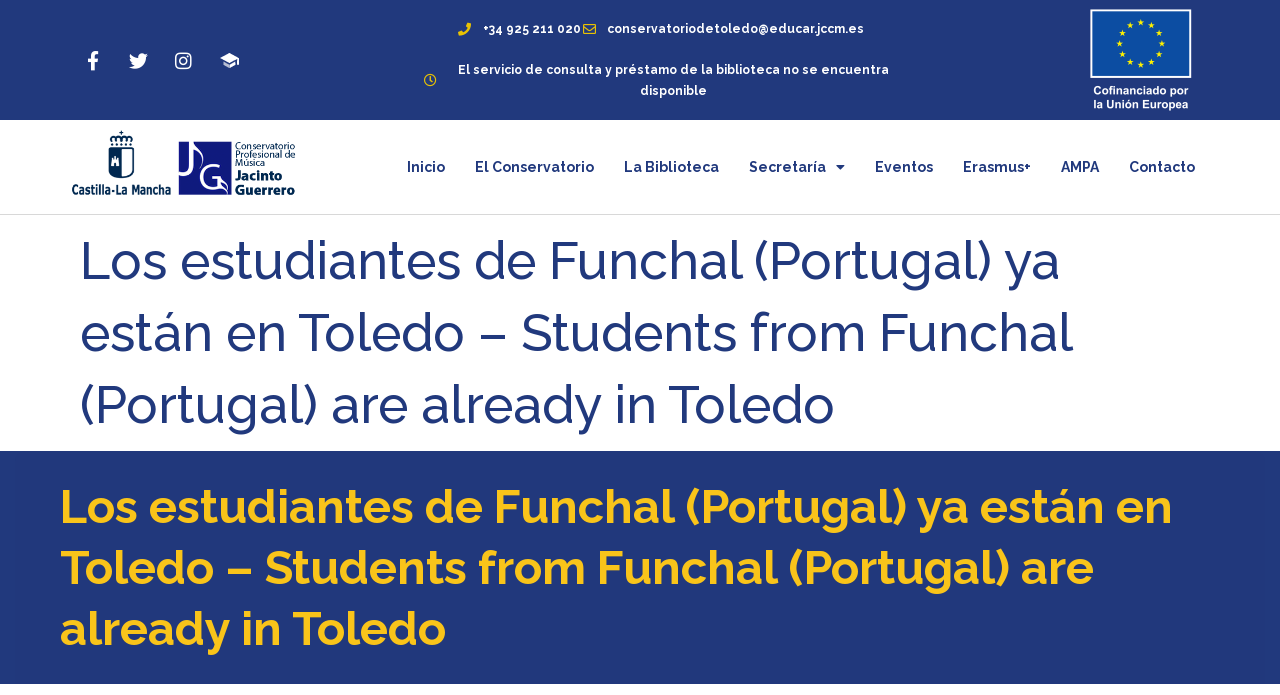

--- FILE ---
content_type: text/html; charset=UTF-8
request_url: https://www.conservatoriodetoledo.es/los-estudiantes-de-funchal-portugal-ya-estan-en-toledo-students-from-funchal-portugal-are-already-in-toledo/
body_size: 17555
content:
<!DOCTYPE html>
<html lang="es">
<head>
<meta charset="UTF-8">
<meta name="viewport" content="width=device-width, initial-scale=1">
	<link rel="profile" href="https://gmpg.org/xfn/11"> 
	<meta name='robots' content='index, follow, max-image-preview:large, max-snippet:-1, max-video-preview:-1' />
	<style>img:is([sizes="auto" i], [sizes^="auto," i]) { contain-intrinsic-size: 3000px 1500px }</style>
	
	<!-- This site is optimized with the Yoast SEO plugin v26.3 - https://yoast.com/wordpress/plugins/seo/ -->
	<title>Los estudiantes de Funchal (Portugal) ya están en Toledo - Students from Funchal (Portugal) are already in Toledo - Conservatorio Profesional de Música Jacinto Guerrero</title>
	<link rel="canonical" href="https://www.conservatoriodetoledo.es/los-estudiantes-de-funchal-portugal-ya-estan-en-toledo-students-from-funchal-portugal-are-already-in-toledo/" />
	<meta property="og:locale" content="es_ES" />
	<meta property="og:type" content="article" />
	<meta property="og:title" content="Los estudiantes de Funchal (Portugal) ya están en Toledo - Students from Funchal (Portugal) are already in Toledo - Conservatorio Profesional de Música Jacinto Guerrero" />
	<meta property="og:description" content="Los alumnos provenientes del Conservatório – Escola Profissional das Artes da Madeira, Engº Luiz Peter Clode de Funchal (Portugal) ya están en nuestro centro. Brian Nunes Andrade (trompeta), Pedro Miguel Henriques Ferreira (trompeta), Nélio Abreu Figueira (saxofón) y José Pedro Correia Pereira (trompa), acompañados del profesor Basilio Duarte, estarán con nosotros hasta el 17 de [&hellip;]" />
	<meta property="og:url" content="https://www.conservatoriodetoledo.es/los-estudiantes-de-funchal-portugal-ya-estan-en-toledo-students-from-funchal-portugal-are-already-in-toledo/" />
	<meta property="og:site_name" content="Conservatorio Profesional de Música Jacinto Guerrero" />
	<meta property="article:published_time" content="2016-11-28T20:36:21+00:00" />
	<meta property="article:modified_time" content="2022-04-11T08:12:59+00:00" />
	<meta property="og:image" content="http://www.conservatoriodetoledo.es/wp-content/uploads/2016/11/img_5937-1.jpg" />
	<meta name="author" content="erasmus" />
	<meta name="twitter:card" content="summary_large_image" />
	<meta name="twitter:label1" content="Escrito por" />
	<meta name="twitter:data1" content="erasmus" />
	<meta name="twitter:label2" content="Tiempo de lectura" />
	<meta name="twitter:data2" content="1 minuto" />
	<script type="application/ld+json" class="yoast-schema-graph">{"@context":"https://schema.org","@graph":[{"@type":"Article","@id":"https://www.conservatoriodetoledo.es/los-estudiantes-de-funchal-portugal-ya-estan-en-toledo-students-from-funchal-portugal-are-already-in-toledo/#article","isPartOf":{"@id":"https://www.conservatoriodetoledo.es/los-estudiantes-de-funchal-portugal-ya-estan-en-toledo-students-from-funchal-portugal-are-already-in-toledo/"},"author":{"name":"erasmus","@id":"https://www.conservatoriodetoledo.es/#/schema/person/dc5009e091714c6d73273ffd4a5d1760"},"headline":"Los estudiantes de Funchal (Portugal) ya están en Toledo &#8211; Students from Funchal (Portugal) are already in Toledo","datePublished":"2016-11-28T20:36:21+00:00","dateModified":"2022-04-11T08:12:59+00:00","mainEntityOfPage":{"@id":"https://www.conservatoriodetoledo.es/los-estudiantes-de-funchal-portugal-ya-estan-en-toledo-students-from-funchal-portugal-are-already-in-toledo/"},"wordCount":157,"commentCount":0,"publisher":{"@id":"https://www.conservatoriodetoledo.es/#organization"},"image":{"@id":"https://www.conservatoriodetoledo.es/los-estudiantes-de-funchal-portugal-ya-estan-en-toledo-students-from-funchal-portugal-are-already-in-toledo/#primaryimage"},"thumbnailUrl":"http://www.conservatoriodetoledo.es/wp-content/uploads/2016/11/img_5937-1.jpg","articleSection":["Erasmus+"],"inLanguage":"es","potentialAction":[{"@type":"CommentAction","name":"Comment","target":["https://www.conservatoriodetoledo.es/los-estudiantes-de-funchal-portugal-ya-estan-en-toledo-students-from-funchal-portugal-are-already-in-toledo/#respond"]}]},{"@type":"WebPage","@id":"https://www.conservatoriodetoledo.es/los-estudiantes-de-funchal-portugal-ya-estan-en-toledo-students-from-funchal-portugal-are-already-in-toledo/","url":"https://www.conservatoriodetoledo.es/los-estudiantes-de-funchal-portugal-ya-estan-en-toledo-students-from-funchal-portugal-are-already-in-toledo/","name":"Los estudiantes de Funchal (Portugal) ya están en Toledo - Students from Funchal (Portugal) are already in Toledo - Conservatorio Profesional de Música Jacinto Guerrero","isPartOf":{"@id":"https://www.conservatoriodetoledo.es/#website"},"primaryImageOfPage":{"@id":"https://www.conservatoriodetoledo.es/los-estudiantes-de-funchal-portugal-ya-estan-en-toledo-students-from-funchal-portugal-are-already-in-toledo/#primaryimage"},"image":{"@id":"https://www.conservatoriodetoledo.es/los-estudiantes-de-funchal-portugal-ya-estan-en-toledo-students-from-funchal-portugal-are-already-in-toledo/#primaryimage"},"thumbnailUrl":"http://www.conservatoriodetoledo.es/wp-content/uploads/2016/11/img_5937-1.jpg","datePublished":"2016-11-28T20:36:21+00:00","dateModified":"2022-04-11T08:12:59+00:00","breadcrumb":{"@id":"https://www.conservatoriodetoledo.es/los-estudiantes-de-funchal-portugal-ya-estan-en-toledo-students-from-funchal-portugal-are-already-in-toledo/#breadcrumb"},"inLanguage":"es","potentialAction":[{"@type":"ReadAction","target":["https://www.conservatoriodetoledo.es/los-estudiantes-de-funchal-portugal-ya-estan-en-toledo-students-from-funchal-portugal-are-already-in-toledo/"]}]},{"@type":"ImageObject","inLanguage":"es","@id":"https://www.conservatoriodetoledo.es/los-estudiantes-de-funchal-portugal-ya-estan-en-toledo-students-from-funchal-portugal-are-already-in-toledo/#primaryimage","url":"http://www.conservatoriodetoledo.es/wp-content/uploads/2016/11/img_5937-1.jpg","contentUrl":"http://www.conservatoriodetoledo.es/wp-content/uploads/2016/11/img_5937-1.jpg"},{"@type":"BreadcrumbList","@id":"https://www.conservatoriodetoledo.es/los-estudiantes-de-funchal-portugal-ya-estan-en-toledo-students-from-funchal-portugal-are-already-in-toledo/#breadcrumb","itemListElement":[{"@type":"ListItem","position":1,"name":"Portada","item":"https://www.conservatoriodetoledo.es/"},{"@type":"ListItem","position":2,"name":"Los estudiantes de Funchal (Portugal) ya están en Toledo &#8211; Students from Funchal (Portugal) are already in Toledo"}]},{"@type":"WebSite","@id":"https://www.conservatoriodetoledo.es/#website","url":"https://www.conservatoriodetoledo.es/","name":"Conservatorio Profesional de Música Jacinto Guerrero","description":"Just another WordPress site","publisher":{"@id":"https://www.conservatoriodetoledo.es/#organization"},"potentialAction":[{"@type":"SearchAction","target":{"@type":"EntryPoint","urlTemplate":"https://www.conservatoriodetoledo.es/?s={search_term_string}"},"query-input":{"@type":"PropertyValueSpecification","valueRequired":true,"valueName":"search_term_string"}}],"inLanguage":"es"},{"@type":"Organization","@id":"https://www.conservatoriodetoledo.es/#organization","name":"Conservatorio Profesional de Música Jacinto Guerrero","url":"https://www.conservatoriodetoledo.es/","logo":{"@type":"ImageObject","inLanguage":"es","@id":"https://www.conservatoriodetoledo.es/#/schema/logo/image/","url":"https://www.conservatoriodetoledo.es/wp-content/uploads/2022/03/celestino1.png","contentUrl":"https://www.conservatoriodetoledo.es/wp-content/uploads/2022/03/celestino1.png","width":415,"height":134,"caption":"Conservatorio Profesional de Música Jacinto Guerrero"},"image":{"@id":"https://www.conservatoriodetoledo.es/#/schema/logo/image/"}},{"@type":"Person","@id":"https://www.conservatoriodetoledo.es/#/schema/person/dc5009e091714c6d73273ffd4a5d1760","name":"erasmus","image":{"@type":"ImageObject","inLanguage":"es","@id":"https://www.conservatoriodetoledo.es/#/schema/person/image/","url":"https://secure.gravatar.com/avatar/5fe54d422b5a1b7346e45a9a39189867a8616dfd9a594007497831ca32ec97b4?s=96&d=mm&r=g","contentUrl":"https://secure.gravatar.com/avatar/5fe54d422b5a1b7346e45a9a39189867a8616dfd9a594007497831ca32ec97b4?s=96&d=mm&r=g","caption":"erasmus"},"url":"https://www.conservatoriodetoledo.es/author/erasmus/"}]}</script>
	<!-- / Yoast SEO plugin. -->


<link rel='dns-prefetch' href='//fonts.googleapis.com' />
<link rel="alternate" type="application/rss+xml" title="Conservatorio Profesional de Música Jacinto Guerrero &raquo; Feed" href="https://www.conservatoriodetoledo.es/feed/" />
<link rel="alternate" type="application/rss+xml" title="Conservatorio Profesional de Música Jacinto Guerrero &raquo; Feed de los comentarios" href="https://www.conservatoriodetoledo.es/comments/feed/" />
<link rel="alternate" type="application/rss+xml" title="Conservatorio Profesional de Música Jacinto Guerrero &raquo; Comentario Los estudiantes de Funchal (Portugal) ya están en Toledo &#8211; Students from Funchal (Portugal) are already in Toledo del feed" href="https://www.conservatoriodetoledo.es/los-estudiantes-de-funchal-portugal-ya-estan-en-toledo-students-from-funchal-portugal-are-already-in-toledo/feed/" />
		<style>
			.lazyload,
			.lazyloading {
				max-width: 100%;
			}
		</style>
		<script>
window._wpemojiSettings = {"baseUrl":"https:\/\/s.w.org\/images\/core\/emoji\/16.0.1\/72x72\/","ext":".png","svgUrl":"https:\/\/s.w.org\/images\/core\/emoji\/16.0.1\/svg\/","svgExt":".svg","source":{"concatemoji":"https:\/\/www.conservatoriodetoledo.es\/wp-includes\/js\/wp-emoji-release.min.js?ver=6.8.3"}};
/*! This file is auto-generated */
!function(s,n){var o,i,e;function c(e){try{var t={supportTests:e,timestamp:(new Date).valueOf()};sessionStorage.setItem(o,JSON.stringify(t))}catch(e){}}function p(e,t,n){e.clearRect(0,0,e.canvas.width,e.canvas.height),e.fillText(t,0,0);var t=new Uint32Array(e.getImageData(0,0,e.canvas.width,e.canvas.height).data),a=(e.clearRect(0,0,e.canvas.width,e.canvas.height),e.fillText(n,0,0),new Uint32Array(e.getImageData(0,0,e.canvas.width,e.canvas.height).data));return t.every(function(e,t){return e===a[t]})}function u(e,t){e.clearRect(0,0,e.canvas.width,e.canvas.height),e.fillText(t,0,0);for(var n=e.getImageData(16,16,1,1),a=0;a<n.data.length;a++)if(0!==n.data[a])return!1;return!0}function f(e,t,n,a){switch(t){case"flag":return n(e,"\ud83c\udff3\ufe0f\u200d\u26a7\ufe0f","\ud83c\udff3\ufe0f\u200b\u26a7\ufe0f")?!1:!n(e,"\ud83c\udde8\ud83c\uddf6","\ud83c\udde8\u200b\ud83c\uddf6")&&!n(e,"\ud83c\udff4\udb40\udc67\udb40\udc62\udb40\udc65\udb40\udc6e\udb40\udc67\udb40\udc7f","\ud83c\udff4\u200b\udb40\udc67\u200b\udb40\udc62\u200b\udb40\udc65\u200b\udb40\udc6e\u200b\udb40\udc67\u200b\udb40\udc7f");case"emoji":return!a(e,"\ud83e\udedf")}return!1}function g(e,t,n,a){var r="undefined"!=typeof WorkerGlobalScope&&self instanceof WorkerGlobalScope?new OffscreenCanvas(300,150):s.createElement("canvas"),o=r.getContext("2d",{willReadFrequently:!0}),i=(o.textBaseline="top",o.font="600 32px Arial",{});return e.forEach(function(e){i[e]=t(o,e,n,a)}),i}function t(e){var t=s.createElement("script");t.src=e,t.defer=!0,s.head.appendChild(t)}"undefined"!=typeof Promise&&(o="wpEmojiSettingsSupports",i=["flag","emoji"],n.supports={everything:!0,everythingExceptFlag:!0},e=new Promise(function(e){s.addEventListener("DOMContentLoaded",e,{once:!0})}),new Promise(function(t){var n=function(){try{var e=JSON.parse(sessionStorage.getItem(o));if("object"==typeof e&&"number"==typeof e.timestamp&&(new Date).valueOf()<e.timestamp+604800&&"object"==typeof e.supportTests)return e.supportTests}catch(e){}return null}();if(!n){if("undefined"!=typeof Worker&&"undefined"!=typeof OffscreenCanvas&&"undefined"!=typeof URL&&URL.createObjectURL&&"undefined"!=typeof Blob)try{var e="postMessage("+g.toString()+"("+[JSON.stringify(i),f.toString(),p.toString(),u.toString()].join(",")+"));",a=new Blob([e],{type:"text/javascript"}),r=new Worker(URL.createObjectURL(a),{name:"wpTestEmojiSupports"});return void(r.onmessage=function(e){c(n=e.data),r.terminate(),t(n)})}catch(e){}c(n=g(i,f,p,u))}t(n)}).then(function(e){for(var t in e)n.supports[t]=e[t],n.supports.everything=n.supports.everything&&n.supports[t],"flag"!==t&&(n.supports.everythingExceptFlag=n.supports.everythingExceptFlag&&n.supports[t]);n.supports.everythingExceptFlag=n.supports.everythingExceptFlag&&!n.supports.flag,n.DOMReady=!1,n.readyCallback=function(){n.DOMReady=!0}}).then(function(){return e}).then(function(){var e;n.supports.everything||(n.readyCallback(),(e=n.source||{}).concatemoji?t(e.concatemoji):e.wpemoji&&e.twemoji&&(t(e.twemoji),t(e.wpemoji)))}))}((window,document),window._wpemojiSettings);
</script>
<link rel='stylesheet' id='astra-theme-css-css' href='https://www.conservatoriodetoledo.es/wp-content/themes/astra/assets/css/minified/main.min.css?ver=4.11.15' media='all' />
<link rel='stylesheet' id='astra-theme-dynamic-css' href='https://www.conservatoriodetoledo.es/wp-content/uploads/astra/astra-theme-dynamic-css-post-424.css?ver=1769944852' media='all' />
<link rel='stylesheet' id='premium-addons-css' href='https://www.conservatoriodetoledo.es/wp-content/plugins/premium-addons-for-elementor/assets/frontend/min-css/premium-addons.min.css?ver=4.11.46' media='all' />
<style id='wp-emoji-styles-inline-css'>

	img.wp-smiley, img.emoji {
		display: inline !important;
		border: none !important;
		box-shadow: none !important;
		height: 1em !important;
		width: 1em !important;
		margin: 0 0.07em !important;
		vertical-align: -0.1em !important;
		background: none !important;
		padding: 0 !important;
	}
</style>
<link rel='stylesheet' id='wp-block-library-css' href='https://www.conservatoriodetoledo.es/wp-includes/css/dist/block-library/style.min.css?ver=6.8.3' media='all' />
<style id='global-styles-inline-css'>
:root{--wp--preset--aspect-ratio--square: 1;--wp--preset--aspect-ratio--4-3: 4/3;--wp--preset--aspect-ratio--3-4: 3/4;--wp--preset--aspect-ratio--3-2: 3/2;--wp--preset--aspect-ratio--2-3: 2/3;--wp--preset--aspect-ratio--16-9: 16/9;--wp--preset--aspect-ratio--9-16: 9/16;--wp--preset--color--black: #000000;--wp--preset--color--cyan-bluish-gray: #abb8c3;--wp--preset--color--white: #ffffff;--wp--preset--color--pale-pink: #f78da7;--wp--preset--color--vivid-red: #cf2e2e;--wp--preset--color--luminous-vivid-orange: #ff6900;--wp--preset--color--luminous-vivid-amber: #fcb900;--wp--preset--color--light-green-cyan: #7bdcb5;--wp--preset--color--vivid-green-cyan: #00d084;--wp--preset--color--pale-cyan-blue: #8ed1fc;--wp--preset--color--vivid-cyan-blue: #0693e3;--wp--preset--color--vivid-purple: #9b51e0;--wp--preset--color--ast-global-color-0: var(--ast-global-color-0);--wp--preset--color--ast-global-color-1: var(--ast-global-color-1);--wp--preset--color--ast-global-color-2: var(--ast-global-color-2);--wp--preset--color--ast-global-color-3: var(--ast-global-color-3);--wp--preset--color--ast-global-color-4: var(--ast-global-color-4);--wp--preset--color--ast-global-color-5: var(--ast-global-color-5);--wp--preset--color--ast-global-color-6: var(--ast-global-color-6);--wp--preset--color--ast-global-color-7: var(--ast-global-color-7);--wp--preset--color--ast-global-color-8: var(--ast-global-color-8);--wp--preset--gradient--vivid-cyan-blue-to-vivid-purple: linear-gradient(135deg,rgba(6,147,227,1) 0%,rgb(155,81,224) 100%);--wp--preset--gradient--light-green-cyan-to-vivid-green-cyan: linear-gradient(135deg,rgb(122,220,180) 0%,rgb(0,208,130) 100%);--wp--preset--gradient--luminous-vivid-amber-to-luminous-vivid-orange: linear-gradient(135deg,rgba(252,185,0,1) 0%,rgba(255,105,0,1) 100%);--wp--preset--gradient--luminous-vivid-orange-to-vivid-red: linear-gradient(135deg,rgba(255,105,0,1) 0%,rgb(207,46,46) 100%);--wp--preset--gradient--very-light-gray-to-cyan-bluish-gray: linear-gradient(135deg,rgb(238,238,238) 0%,rgb(169,184,195) 100%);--wp--preset--gradient--cool-to-warm-spectrum: linear-gradient(135deg,rgb(74,234,220) 0%,rgb(151,120,209) 20%,rgb(207,42,186) 40%,rgb(238,44,130) 60%,rgb(251,105,98) 80%,rgb(254,248,76) 100%);--wp--preset--gradient--blush-light-purple: linear-gradient(135deg,rgb(255,206,236) 0%,rgb(152,150,240) 100%);--wp--preset--gradient--blush-bordeaux: linear-gradient(135deg,rgb(254,205,165) 0%,rgb(254,45,45) 50%,rgb(107,0,62) 100%);--wp--preset--gradient--luminous-dusk: linear-gradient(135deg,rgb(255,203,112) 0%,rgb(199,81,192) 50%,rgb(65,88,208) 100%);--wp--preset--gradient--pale-ocean: linear-gradient(135deg,rgb(255,245,203) 0%,rgb(182,227,212) 50%,rgb(51,167,181) 100%);--wp--preset--gradient--electric-grass: linear-gradient(135deg,rgb(202,248,128) 0%,rgb(113,206,126) 100%);--wp--preset--gradient--midnight: linear-gradient(135deg,rgb(2,3,129) 0%,rgb(40,116,252) 100%);--wp--preset--font-size--small: 13px;--wp--preset--font-size--medium: 20px;--wp--preset--font-size--large: 36px;--wp--preset--font-size--x-large: 42px;--wp--preset--spacing--20: 0.44rem;--wp--preset--spacing--30: 0.67rem;--wp--preset--spacing--40: 1rem;--wp--preset--spacing--50: 1.5rem;--wp--preset--spacing--60: 2.25rem;--wp--preset--spacing--70: 3.38rem;--wp--preset--spacing--80: 5.06rem;--wp--preset--shadow--natural: 6px 6px 9px rgba(0, 0, 0, 0.2);--wp--preset--shadow--deep: 12px 12px 50px rgba(0, 0, 0, 0.4);--wp--preset--shadow--sharp: 6px 6px 0px rgba(0, 0, 0, 0.2);--wp--preset--shadow--outlined: 6px 6px 0px -3px rgba(255, 255, 255, 1), 6px 6px rgba(0, 0, 0, 1);--wp--preset--shadow--crisp: 6px 6px 0px rgba(0, 0, 0, 1);}:root { --wp--style--global--content-size: var(--wp--custom--ast-content-width-size);--wp--style--global--wide-size: var(--wp--custom--ast-wide-width-size); }:where(body) { margin: 0; }.wp-site-blocks > .alignleft { float: left; margin-right: 2em; }.wp-site-blocks > .alignright { float: right; margin-left: 2em; }.wp-site-blocks > .aligncenter { justify-content: center; margin-left: auto; margin-right: auto; }:where(.wp-site-blocks) > * { margin-block-start: 24px; margin-block-end: 0; }:where(.wp-site-blocks) > :first-child { margin-block-start: 0; }:where(.wp-site-blocks) > :last-child { margin-block-end: 0; }:root { --wp--style--block-gap: 24px; }:root :where(.is-layout-flow) > :first-child{margin-block-start: 0;}:root :where(.is-layout-flow) > :last-child{margin-block-end: 0;}:root :where(.is-layout-flow) > *{margin-block-start: 24px;margin-block-end: 0;}:root :where(.is-layout-constrained) > :first-child{margin-block-start: 0;}:root :where(.is-layout-constrained) > :last-child{margin-block-end: 0;}:root :where(.is-layout-constrained) > *{margin-block-start: 24px;margin-block-end: 0;}:root :where(.is-layout-flex){gap: 24px;}:root :where(.is-layout-grid){gap: 24px;}.is-layout-flow > .alignleft{float: left;margin-inline-start: 0;margin-inline-end: 2em;}.is-layout-flow > .alignright{float: right;margin-inline-start: 2em;margin-inline-end: 0;}.is-layout-flow > .aligncenter{margin-left: auto !important;margin-right: auto !important;}.is-layout-constrained > .alignleft{float: left;margin-inline-start: 0;margin-inline-end: 2em;}.is-layout-constrained > .alignright{float: right;margin-inline-start: 2em;margin-inline-end: 0;}.is-layout-constrained > .aligncenter{margin-left: auto !important;margin-right: auto !important;}.is-layout-constrained > :where(:not(.alignleft):not(.alignright):not(.alignfull)){max-width: var(--wp--style--global--content-size);margin-left: auto !important;margin-right: auto !important;}.is-layout-constrained > .alignwide{max-width: var(--wp--style--global--wide-size);}body .is-layout-flex{display: flex;}.is-layout-flex{flex-wrap: wrap;align-items: center;}.is-layout-flex > :is(*, div){margin: 0;}body .is-layout-grid{display: grid;}.is-layout-grid > :is(*, div){margin: 0;}body{padding-top: 0px;padding-right: 0px;padding-bottom: 0px;padding-left: 0px;}a:where(:not(.wp-element-button)){text-decoration: none;}:root :where(.wp-element-button, .wp-block-button__link){background-color: #32373c;border-width: 0;color: #fff;font-family: inherit;font-size: inherit;line-height: inherit;padding: calc(0.667em + 2px) calc(1.333em + 2px);text-decoration: none;}.has-black-color{color: var(--wp--preset--color--black) !important;}.has-cyan-bluish-gray-color{color: var(--wp--preset--color--cyan-bluish-gray) !important;}.has-white-color{color: var(--wp--preset--color--white) !important;}.has-pale-pink-color{color: var(--wp--preset--color--pale-pink) !important;}.has-vivid-red-color{color: var(--wp--preset--color--vivid-red) !important;}.has-luminous-vivid-orange-color{color: var(--wp--preset--color--luminous-vivid-orange) !important;}.has-luminous-vivid-amber-color{color: var(--wp--preset--color--luminous-vivid-amber) !important;}.has-light-green-cyan-color{color: var(--wp--preset--color--light-green-cyan) !important;}.has-vivid-green-cyan-color{color: var(--wp--preset--color--vivid-green-cyan) !important;}.has-pale-cyan-blue-color{color: var(--wp--preset--color--pale-cyan-blue) !important;}.has-vivid-cyan-blue-color{color: var(--wp--preset--color--vivid-cyan-blue) !important;}.has-vivid-purple-color{color: var(--wp--preset--color--vivid-purple) !important;}.has-ast-global-color-0-color{color: var(--wp--preset--color--ast-global-color-0) !important;}.has-ast-global-color-1-color{color: var(--wp--preset--color--ast-global-color-1) !important;}.has-ast-global-color-2-color{color: var(--wp--preset--color--ast-global-color-2) !important;}.has-ast-global-color-3-color{color: var(--wp--preset--color--ast-global-color-3) !important;}.has-ast-global-color-4-color{color: var(--wp--preset--color--ast-global-color-4) !important;}.has-ast-global-color-5-color{color: var(--wp--preset--color--ast-global-color-5) !important;}.has-ast-global-color-6-color{color: var(--wp--preset--color--ast-global-color-6) !important;}.has-ast-global-color-7-color{color: var(--wp--preset--color--ast-global-color-7) !important;}.has-ast-global-color-8-color{color: var(--wp--preset--color--ast-global-color-8) !important;}.has-black-background-color{background-color: var(--wp--preset--color--black) !important;}.has-cyan-bluish-gray-background-color{background-color: var(--wp--preset--color--cyan-bluish-gray) !important;}.has-white-background-color{background-color: var(--wp--preset--color--white) !important;}.has-pale-pink-background-color{background-color: var(--wp--preset--color--pale-pink) !important;}.has-vivid-red-background-color{background-color: var(--wp--preset--color--vivid-red) !important;}.has-luminous-vivid-orange-background-color{background-color: var(--wp--preset--color--luminous-vivid-orange) !important;}.has-luminous-vivid-amber-background-color{background-color: var(--wp--preset--color--luminous-vivid-amber) !important;}.has-light-green-cyan-background-color{background-color: var(--wp--preset--color--light-green-cyan) !important;}.has-vivid-green-cyan-background-color{background-color: var(--wp--preset--color--vivid-green-cyan) !important;}.has-pale-cyan-blue-background-color{background-color: var(--wp--preset--color--pale-cyan-blue) !important;}.has-vivid-cyan-blue-background-color{background-color: var(--wp--preset--color--vivid-cyan-blue) !important;}.has-vivid-purple-background-color{background-color: var(--wp--preset--color--vivid-purple) !important;}.has-ast-global-color-0-background-color{background-color: var(--wp--preset--color--ast-global-color-0) !important;}.has-ast-global-color-1-background-color{background-color: var(--wp--preset--color--ast-global-color-1) !important;}.has-ast-global-color-2-background-color{background-color: var(--wp--preset--color--ast-global-color-2) !important;}.has-ast-global-color-3-background-color{background-color: var(--wp--preset--color--ast-global-color-3) !important;}.has-ast-global-color-4-background-color{background-color: var(--wp--preset--color--ast-global-color-4) !important;}.has-ast-global-color-5-background-color{background-color: var(--wp--preset--color--ast-global-color-5) !important;}.has-ast-global-color-6-background-color{background-color: var(--wp--preset--color--ast-global-color-6) !important;}.has-ast-global-color-7-background-color{background-color: var(--wp--preset--color--ast-global-color-7) !important;}.has-ast-global-color-8-background-color{background-color: var(--wp--preset--color--ast-global-color-8) !important;}.has-black-border-color{border-color: var(--wp--preset--color--black) !important;}.has-cyan-bluish-gray-border-color{border-color: var(--wp--preset--color--cyan-bluish-gray) !important;}.has-white-border-color{border-color: var(--wp--preset--color--white) !important;}.has-pale-pink-border-color{border-color: var(--wp--preset--color--pale-pink) !important;}.has-vivid-red-border-color{border-color: var(--wp--preset--color--vivid-red) !important;}.has-luminous-vivid-orange-border-color{border-color: var(--wp--preset--color--luminous-vivid-orange) !important;}.has-luminous-vivid-amber-border-color{border-color: var(--wp--preset--color--luminous-vivid-amber) !important;}.has-light-green-cyan-border-color{border-color: var(--wp--preset--color--light-green-cyan) !important;}.has-vivid-green-cyan-border-color{border-color: var(--wp--preset--color--vivid-green-cyan) !important;}.has-pale-cyan-blue-border-color{border-color: var(--wp--preset--color--pale-cyan-blue) !important;}.has-vivid-cyan-blue-border-color{border-color: var(--wp--preset--color--vivid-cyan-blue) !important;}.has-vivid-purple-border-color{border-color: var(--wp--preset--color--vivid-purple) !important;}.has-ast-global-color-0-border-color{border-color: var(--wp--preset--color--ast-global-color-0) !important;}.has-ast-global-color-1-border-color{border-color: var(--wp--preset--color--ast-global-color-1) !important;}.has-ast-global-color-2-border-color{border-color: var(--wp--preset--color--ast-global-color-2) !important;}.has-ast-global-color-3-border-color{border-color: var(--wp--preset--color--ast-global-color-3) !important;}.has-ast-global-color-4-border-color{border-color: var(--wp--preset--color--ast-global-color-4) !important;}.has-ast-global-color-5-border-color{border-color: var(--wp--preset--color--ast-global-color-5) !important;}.has-ast-global-color-6-border-color{border-color: var(--wp--preset--color--ast-global-color-6) !important;}.has-ast-global-color-7-border-color{border-color: var(--wp--preset--color--ast-global-color-7) !important;}.has-ast-global-color-8-border-color{border-color: var(--wp--preset--color--ast-global-color-8) !important;}.has-vivid-cyan-blue-to-vivid-purple-gradient-background{background: var(--wp--preset--gradient--vivid-cyan-blue-to-vivid-purple) !important;}.has-light-green-cyan-to-vivid-green-cyan-gradient-background{background: var(--wp--preset--gradient--light-green-cyan-to-vivid-green-cyan) !important;}.has-luminous-vivid-amber-to-luminous-vivid-orange-gradient-background{background: var(--wp--preset--gradient--luminous-vivid-amber-to-luminous-vivid-orange) !important;}.has-luminous-vivid-orange-to-vivid-red-gradient-background{background: var(--wp--preset--gradient--luminous-vivid-orange-to-vivid-red) !important;}.has-very-light-gray-to-cyan-bluish-gray-gradient-background{background: var(--wp--preset--gradient--very-light-gray-to-cyan-bluish-gray) !important;}.has-cool-to-warm-spectrum-gradient-background{background: var(--wp--preset--gradient--cool-to-warm-spectrum) !important;}.has-blush-light-purple-gradient-background{background: var(--wp--preset--gradient--blush-light-purple) !important;}.has-blush-bordeaux-gradient-background{background: var(--wp--preset--gradient--blush-bordeaux) !important;}.has-luminous-dusk-gradient-background{background: var(--wp--preset--gradient--luminous-dusk) !important;}.has-pale-ocean-gradient-background{background: var(--wp--preset--gradient--pale-ocean) !important;}.has-electric-grass-gradient-background{background: var(--wp--preset--gradient--electric-grass) !important;}.has-midnight-gradient-background{background: var(--wp--preset--gradient--midnight) !important;}.has-small-font-size{font-size: var(--wp--preset--font-size--small) !important;}.has-medium-font-size{font-size: var(--wp--preset--font-size--medium) !important;}.has-large-font-size{font-size: var(--wp--preset--font-size--large) !important;}.has-x-large-font-size{font-size: var(--wp--preset--font-size--x-large) !important;}
:root :where(.wp-block-pullquote){font-size: 1.5em;line-height: 1.6;}
</style>
<link rel='stylesheet' id='astra-addon-css-css' href='https://www.conservatoriodetoledo.es/wp-content/uploads/astra-addon/astra-addon-6915db7a560525-75251322.css?ver=4.11.11' media='all' />
<link rel='stylesheet' id='elementor-frontend-css' href='https://www.conservatoriodetoledo.es/wp-content/plugins/elementor/assets/css/frontend.min.css?ver=3.33.0' media='all' />
<link rel='stylesheet' id='widget-social-icons-css' href='https://www.conservatoriodetoledo.es/wp-content/plugins/elementor/assets/css/widget-social-icons.min.css?ver=3.33.0' media='all' />
<link rel='stylesheet' id='e-apple-webkit-css' href='https://www.conservatoriodetoledo.es/wp-content/plugins/elementor/assets/css/conditionals/apple-webkit.min.css?ver=3.33.0' media='all' />
<link rel='stylesheet' id='widget-icon-list-css' href='https://www.conservatoriodetoledo.es/wp-content/plugins/elementor/assets/css/widget-icon-list.min.css?ver=3.33.0' media='all' />
<link rel='stylesheet' id='widget-image-css' href='https://www.conservatoriodetoledo.es/wp-content/plugins/elementor/assets/css/widget-image.min.css?ver=3.33.0' media='all' />
<link rel='stylesheet' id='e-sticky-css' href='https://www.conservatoriodetoledo.es/wp-content/plugins/elementor-pro/assets/css/modules/sticky.min.css?ver=3.33.1' media='all' />
<link rel='stylesheet' id='widget-nav-menu-css' href='https://www.conservatoriodetoledo.es/wp-content/plugins/elementor-pro/assets/css/widget-nav-menu.min.css?ver=3.33.1' media='all' />
<link rel='stylesheet' id='widget-heading-css' href='https://www.conservatoriodetoledo.es/wp-content/plugins/elementor/assets/css/widget-heading.min.css?ver=3.33.0' media='all' />
<link rel='stylesheet' id='pa-glass-css' href='https://www.conservatoriodetoledo.es/wp-content/plugins/premium-addons-for-elementor/assets/frontend/min-css/liquid-glass.min.css?ver=4.11.46' media='all' />
<link rel='stylesheet' id='pa-btn-css' href='https://www.conservatoriodetoledo.es/wp-content/plugins/premium-addons-for-elementor/assets/frontend/min-css/button-line.min.css?ver=4.11.46' media='all' />
<link rel='stylesheet' id='widget-divider-css' href='https://www.conservatoriodetoledo.es/wp-content/plugins/elementor/assets/css/widget-divider.min.css?ver=3.33.0' media='all' />
<link rel='stylesheet' id='e-popup-css' href='https://www.conservatoriodetoledo.es/wp-content/plugins/elementor-pro/assets/css/conditionals/popup.min.css?ver=3.33.1' media='all' />
<link rel='stylesheet' id='elementor-icons-css' href='https://www.conservatoriodetoledo.es/wp-content/plugins/elementor/assets/lib/eicons/css/elementor-icons.min.css?ver=5.44.0' media='all' />
<link rel='stylesheet' id='elementor-post-9-css' href='https://www.conservatoriodetoledo.es/wp-content/uploads/elementor/css/post-9.css?ver=1766659389' media='all' />
<link rel='stylesheet' id='elementor-post-665-css' href='https://www.conservatoriodetoledo.es/wp-content/uploads/elementor/css/post-665.css?ver=1769191735' media='all' />
<link rel='stylesheet' id='elementor-post-807-css' href='https://www.conservatoriodetoledo.es/wp-content/uploads/elementor/css/post-807.css?ver=1766659389' media='all' />
<link rel='stylesheet' id='elementor-post-710-css' href='https://www.conservatoriodetoledo.es/wp-content/uploads/elementor/css/post-710.css?ver=1766659432' media='all' />
<link rel='stylesheet' id='elementor-post-947-css' href='https://www.conservatoriodetoledo.es/wp-content/uploads/elementor/css/post-947.css?ver=1769192060' media='all' />
<link rel='stylesheet' id='evcal_google_fonts-css' href='https://fonts.googleapis.com/css?family=Open+Sans%3A400%2C400italic%2C700%7CRoboto%3A400%2C700%2C900&#038;subset=latin%2Clatin-ext&#038;ver=4.1.3' media='all' />
<link rel='stylesheet' id='evcal_cal_default-css' href='//www.conservatoriodetoledo.es/wp-content/plugins/eventON/assets/css/eventon_styles.css?ver=4.1.3' media='all' />
<link rel='stylesheet' id='evo_font_icons-css' href='//www.conservatoriodetoledo.es/wp-content/plugins/eventON/assets/fonts/all.css?ver=4.1.3' media='all' />
<link rel='stylesheet' id='eventon_dynamic_styles-css' href='//www.conservatoriodetoledo.es/wp-content/plugins/eventON/assets/css/eventon_dynamic_styles.css?ver=4.1.3' media='all' />
<link rel='stylesheet' id='evo_wv_styles-css' href='https://www.conservatoriodetoledo.es/wp-content/plugins/eventon-weekly-view/assets/wv_styles.css?ver=2.0' media='all' />
<link rel='stylesheet' id='evo_dv_styles-css' href='//www.conservatoriodetoledo.es/wp-content/plugins/eventon-daily-view/assets/dv_styles.css?ver=6.8.3' media='all' />
<link rel='stylesheet' id='conservatorio-theme-css-css' href='https://www.conservatoriodetoledo.es/wp-content/themes/astra-child/style.css?ver=1.0.0' media='all' />
<link rel='stylesheet' id='elementor-gf-roboto-css' href='https://fonts.googleapis.com/css?family=Roboto:100,100italic,200,200italic,300,300italic,400,400italic,500,500italic,600,600italic,700,700italic,800,800italic,900,900italic&#038;display=auto' media='all' />
<link rel='stylesheet' id='elementor-gf-robotoslab-css' href='https://fonts.googleapis.com/css?family=Roboto+Slab:100,100italic,200,200italic,300,300italic,400,400italic,500,500italic,600,600italic,700,700italic,800,800italic,900,900italic&#038;display=auto' media='all' />
<link rel='stylesheet' id='elementor-gf-raleway-css' href='https://fonts.googleapis.com/css?family=Raleway:100,100italic,200,200italic,300,300italic,400,400italic,500,500italic,600,600italic,700,700italic,800,800italic,900,900italic&#038;display=auto' media='all' />
<link rel='stylesheet' id='elementor-gf-manrope-css' href='https://fonts.googleapis.com/css?family=Manrope:100,100italic,200,200italic,300,300italic,400,400italic,500,500italic,600,600italic,700,700italic,800,800italic,900,900italic&#038;display=auto' media='all' />
<link rel='stylesheet' id='elementor-icons-shared-0-css' href='https://www.conservatoriodetoledo.es/wp-content/plugins/elementor/assets/lib/font-awesome/css/fontawesome.min.css?ver=5.15.3' media='all' />
<link rel='stylesheet' id='elementor-icons-fa-brands-css' href='https://www.conservatoriodetoledo.es/wp-content/plugins/elementor/assets/lib/font-awesome/css/brands.min.css?ver=5.15.3' media='all' />
<link rel='stylesheet' id='elementor-icons-fa-solid-css' href='https://www.conservatoriodetoledo.es/wp-content/plugins/elementor/assets/lib/font-awesome/css/solid.min.css?ver=5.15.3' media='all' />
<link rel='stylesheet' id='elementor-icons-fa-regular-css' href='https://www.conservatoriodetoledo.es/wp-content/plugins/elementor/assets/lib/font-awesome/css/regular.min.css?ver=5.15.3' media='all' />
<!--[if IE]>
<script src="https://www.conservatoriodetoledo.es/wp-content/themes/astra/assets/js/minified/flexibility.min.js?ver=4.11.15" id="astra-flexibility-js"></script>
<script id="astra-flexibility-js-after">
flexibility(document.documentElement);
</script>
<![endif]-->
<script src="https://www.conservatoriodetoledo.es/wp-includes/js/jquery/jquery.min.js?ver=3.7.1" id="jquery-core-js"></script>
<script src="https://www.conservatoriodetoledo.es/wp-includes/js/jquery/jquery-migrate.min.js?ver=3.4.1" id="jquery-migrate-js"></script>
<link rel="https://api.w.org/" href="https://www.conservatoriodetoledo.es/wp-json/" /><link rel="alternate" title="JSON" type="application/json" href="https://www.conservatoriodetoledo.es/wp-json/wp/v2/posts/424" /><link rel="EditURI" type="application/rsd+xml" title="RSD" href="https://www.conservatoriodetoledo.es/xmlrpc.php?rsd" />
<meta name="generator" content="WordPress 6.8.3" />
<link rel='shortlink' href='https://www.conservatoriodetoledo.es/?p=424' />
<link rel="alternate" title="oEmbed (JSON)" type="application/json+oembed" href="https://www.conservatoriodetoledo.es/wp-json/oembed/1.0/embed?url=https%3A%2F%2Fwww.conservatoriodetoledo.es%2Flos-estudiantes-de-funchal-portugal-ya-estan-en-toledo-students-from-funchal-portugal-are-already-in-toledo%2F" />
<link rel="alternate" title="oEmbed (XML)" type="text/xml+oembed" href="https://www.conservatoriodetoledo.es/wp-json/oembed/1.0/embed?url=https%3A%2F%2Fwww.conservatoriodetoledo.es%2Flos-estudiantes-de-funchal-portugal-ya-estan-en-toledo-students-from-funchal-portugal-are-already-in-toledo%2F&#038;format=xml" />
		<script>
			document.documentElement.className = document.documentElement.className.replace('no-js', 'js');
		</script>
				<style>
			.no-js img.lazyload {
				display: none;
			}

			figure.wp-block-image img.lazyloading {
				min-width: 150px;
			}

			.lazyload,
			.lazyloading {
				--smush-placeholder-width: 100px;
				--smush-placeholder-aspect-ratio: 1/1;
				width: var(--smush-image-width, var(--smush-placeholder-width)) !important;
				aspect-ratio: var(--smush-image-aspect-ratio, var(--smush-placeholder-aspect-ratio)) !important;
			}

						.lazyload, .lazyloading {
				opacity: 0;
			}

			.lazyloaded {
				opacity: 1;
				transition: opacity 400ms;
				transition-delay: 0ms;
			}

					</style>
		<link rel="pingback" href="https://www.conservatoriodetoledo.es/xmlrpc.php">
<meta name="generator" content="Elementor 3.33.0; features: additional_custom_breakpoints; settings: css_print_method-external, google_font-enabled, font_display-auto">
			<style>
				.e-con.e-parent:nth-of-type(n+4):not(.e-lazyloaded):not(.e-no-lazyload),
				.e-con.e-parent:nth-of-type(n+4):not(.e-lazyloaded):not(.e-no-lazyload) * {
					background-image: none !important;
				}
				@media screen and (max-height: 1024px) {
					.e-con.e-parent:nth-of-type(n+3):not(.e-lazyloaded):not(.e-no-lazyload),
					.e-con.e-parent:nth-of-type(n+3):not(.e-lazyloaded):not(.e-no-lazyload) * {
						background-image: none !important;
					}
				}
				@media screen and (max-height: 640px) {
					.e-con.e-parent:nth-of-type(n+2):not(.e-lazyloaded):not(.e-no-lazyload),
					.e-con.e-parent:nth-of-type(n+2):not(.e-lazyloaded):not(.e-no-lazyload) * {
						background-image: none !important;
					}
				}
			</style>
			<link rel="icon" href="https://www.conservatoriodetoledo.es/wp-content/uploads/2022/03/FAVICON_SEMINARIO.png" sizes="32x32" />
<link rel="icon" href="https://www.conservatoriodetoledo.es/wp-content/uploads/2022/03/FAVICON_SEMINARIO.png" sizes="192x192" />
<link rel="apple-touch-icon" href="https://www.conservatoriodetoledo.es/wp-content/uploads/2022/03/FAVICON_SEMINARIO.png" />
<meta name="msapplication-TileImage" content="https://www.conservatoriodetoledo.es/wp-content/uploads/2022/03/FAVICON_SEMINARIO.png" />
</head>

<body itemtype='https://schema.org/Blog' itemscope='itemscope' class="wp-singular post-template-default single single-post postid-424 single-format-standard wp-custom-logo wp-embed-responsive wp-theme-astra wp-child-theme-astra-child ast-desktop ast-page-builder-template ast-no-sidebar astra-4.11.15 group-blog ast-blog-single-style-1 ast-single-post ast-inherit-site-logo-transparent ast-hfb-header elementor-page-710 ast-normal-title-enabled elementor-default elementor-kit-9 astra-addon-4.11.11">

<a
	class="skip-link screen-reader-text"
	href="#content">
		Ir al contenido</a>

<div
class="hfeed site" id="page">
			<header data-elementor-type="header" data-elementor-id="665" class="elementor elementor-665 elementor-location-header" data-elementor-post-type="elementor_library">
					<section class="elementor-section elementor-top-section elementor-element elementor-element-978fdab elementor-section-height-min-height elementor-section-content-middle elementor-section-boxed elementor-section-height-default elementor-section-items-middle" data-id="978fdab" data-element_type="section" data-settings="{&quot;background_background&quot;:&quot;classic&quot;,&quot;sticky&quot;:&quot;top&quot;,&quot;sticky_on&quot;:[&quot;desktop&quot;,&quot;tablet&quot;,&quot;mobile&quot;],&quot;sticky_offset&quot;:0,&quot;sticky_effects_offset&quot;:0,&quot;sticky_anchor_link_offset&quot;:0}">
						<div class="elementor-container elementor-column-gap-no">
					<div class="elementor-column elementor-col-33 elementor-top-column elementor-element elementor-element-ff6160c" data-id="ff6160c" data-element_type="column">
			<div class="elementor-widget-wrap elementor-element-populated">
						<div class="elementor-element elementor-element-1005e98 e-grid-align-left elementor-shape-square e-grid-align-mobile-center elementor-grid-4 elementor-widget elementor-widget-social-icons" data-id="1005e98" data-element_type="widget" data-widget_type="social-icons.default">
				<div class="elementor-widget-container">
							<div class="elementor-social-icons-wrapper elementor-grid" role="list">
							<span class="elementor-grid-item" role="listitem">
					<a class="elementor-icon elementor-social-icon elementor-social-icon-facebook-f elementor-repeater-item-5646027" href="https://www.facebook.com/CPMJacintoGuerrero" target="_blank" rel="nofollow">
						<span class="elementor-screen-only">Facebook-f</span>
						<i aria-hidden="true" class="fab fa-facebook-f"></i>					</a>
				</span>
							<span class="elementor-grid-item" role="listitem">
					<a class="elementor-icon elementor-social-icon elementor-social-icon-twitter elementor-repeater-item-72bc942" href="https://twitter.com/CPMJGuerrero" target="_blank" rel="nofollow">
						<span class="elementor-screen-only">Twitter</span>
						<i aria-hidden="true" class="fab fa-twitter"></i>					</a>
				</span>
							<span class="elementor-grid-item" role="listitem">
					<a class="elementor-icon elementor-social-icon elementor-social-icon-instagram elementor-repeater-item-4640c6f" href="https://www.instagram.com/cpmjacintoguerrero/" target="_blank" rel="nofollow">
						<span class="elementor-screen-only">Instagram</span>
						<i aria-hidden="true" class="fab fa-instagram"></i>					</a>
				</span>
							<span class="elementor-grid-item" role="listitem">
					<a class="elementor-icon elementor-social-icon elementor-social-icon- elementor-repeater-item-4313f8d" href="#elementor-action%3Aaction%3Dpopup%3Aopen%26settings%3DeyJpZCI6Ijk0NyIsInRvZ2dsZSI6ZmFsc2V9" target="_blank" rel="nofollow">
						<span class="elementor-screen-only"></span>
						<svg xmlns="http://www.w3.org/2000/svg" viewBox="0 0 39.72 31.88"><defs><style>.cls-1{fill:#fff;}.cls-2{fill:#b8bfd3;}</style></defs><title>Recurso 1</title><g id="Capa_2" data-name="Capa 2"><g id="Layer_1" data-name="Layer 1"><path class="cls-1" d="M0,10.64C6.68,7.31,13.28,3.78,19.71,0c6.46,4.16,13.69,7,20,11.38V24.73c-1.39.06-2.79.11-4.18.15,0-4,.47-8,.34-12.07-5.62,2.31-10.77,5.65-16.17,8.43Q9.87,15.89,0,10.64Z"></path><path class="cls-1" d="M19.78,25c3.9-2.63,8.3-4.43,12.24-7,.12,2.31.13,4.63.19,7-4,2.58-8.42,4.37-12.4,7C19.84,29.59,19.84,27.29,19.78,25Z"></path><path class="cls-2" d="M7.27,18c4.07,2.52,8.37,4.63,12.51,7,.06,2.3.06,4.6,0,6.89-4.16-2.44-8.61-4.36-12.64-7C7.32,22.56,7.32,20.27,7.27,18Z"></path></g></g></svg>					</a>
				</span>
					</div>
						</div>
				</div>
					</div>
		</div>
				<div class="elementor-column elementor-col-33 elementor-top-column elementor-element elementor-element-b6aacb0" data-id="b6aacb0" data-element_type="column">
			<div class="elementor-widget-wrap elementor-element-populated">
						<div class="elementor-element elementor-element-71b8d93 elementor-icon-list--layout-inline elementor-mobile-align-center elementor-hidden-phone elementor-align-center elementor-tablet-align-center elementor-list-item-link-full_width elementor-widget elementor-widget-icon-list" data-id="71b8d93" data-element_type="widget" data-widget_type="icon-list.default">
				<div class="elementor-widget-container">
							<ul class="elementor-icon-list-items elementor-inline-items">
							<li class="elementor-icon-list-item elementor-inline-item">
											<a href="tel:+34925211020">

												<span class="elementor-icon-list-icon">
							<i aria-hidden="true" class="fas fa-phone"></i>						</span>
										<span class="elementor-icon-list-text">+34 925 211 020</span>
											</a>
									</li>
								<li class="elementor-icon-list-item elementor-inline-item">
											<a href="mailto:info@conservatoriodetoledo.es">

												<span class="elementor-icon-list-icon">
							<i aria-hidden="true" class="far fa-envelope"></i>						</span>
										<span class="elementor-icon-list-text">conservatoriodetoledo@educar.jccm.es</span>
											</a>
									</li>
						</ul>
						</div>
				</div>
				<div class="elementor-element elementor-element-154c231 elementor-icon-list--layout-inline elementor-mobile-align-center elementor-hidden-phone elementor-align-center elementor-tablet-align-center elementor-list-item-link-inline elementor-widget elementor-widget-icon-list" data-id="154c231" data-element_type="widget" data-widget_type="icon-list.default">
				<div class="elementor-widget-container">
							<ul class="elementor-icon-list-items elementor-inline-items">
							<li class="elementor-icon-list-item elementor-inline-item">
											<span class="elementor-icon-list-icon">
							<i aria-hidden="true" class="far fa-clock"></i>						</span>
										<span class="elementor-icon-list-text">El servicio de consulta y préstamo de la biblioteca no se encuentra disponible</span>
									</li>
						</ul>
						</div>
				</div>
					</div>
		</div>
				<div class="elementor-column elementor-col-33 elementor-top-column elementor-element elementor-element-6dd86990 elementor-hidden-tablet elementor-hidden-mobile" data-id="6dd86990" data-element_type="column">
			<div class="elementor-widget-wrap elementor-element-populated">
						<div class="elementor-element elementor-element-470f440 elementor-widget elementor-widget-image" data-id="470f440" data-element_type="widget" data-widget_type="image.default">
				<div class="elementor-widget-container">
															<img data-src="https://www.conservatoriodetoledo.es/wp-content/uploads/elementor/thumbs/es_v_cofinanciado_por_la_union_europea_neg-qhmyy0pi10h0jle7n0jd99pe3mllse04mu70vnuwfk.png" title="es_v_cofinanciado_por_la_union_europea_neg" alt="es_v_cofinanciado_por_la_union_europea_neg" src="[data-uri]" class="lazyload" style="--smush-placeholder-width: 120px; --smush-placeholder-aspect-ratio: 120/120;" />															</div>
				</div>
					</div>
		</div>
					</div>
		</section>
				<section class="elementor-section elementor-top-section elementor-element elementor-element-25d93028 elementor-section-content-middle elementor-section-boxed elementor-section-height-default elementor-section-height-default" data-id="25d93028" data-element_type="section" data-settings="{&quot;background_background&quot;:&quot;classic&quot;,&quot;sticky&quot;:&quot;top&quot;,&quot;animation&quot;:&quot;none&quot;,&quot;sticky_offset&quot;:120,&quot;sticky_offset_mobile&quot;:74,&quot;sticky_on&quot;:[&quot;desktop&quot;,&quot;tablet&quot;,&quot;mobile&quot;],&quot;sticky_effects_offset&quot;:0,&quot;sticky_anchor_link_offset&quot;:0}">
						<div class="elementor-container elementor-column-gap-no">
					<div class="elementor-column elementor-col-50 elementor-top-column elementor-element elementor-element-694988ff" data-id="694988ff" data-element_type="column">
			<div class="elementor-widget-wrap elementor-element-populated">
						<div class="elementor-element elementor-element-2779234 elementor-widget elementor-widget-theme-site-logo elementor-widget-image" data-id="2779234" data-element_type="widget" data-widget_type="theme-site-logo.default">
				<div class="elementor-widget-container">
											<a href="https://www.conservatoriodetoledo.es">
			<img width="415" height="134" data-src="https://www.conservatoriodetoledo.es/wp-content/uploads/2022/03/celestino1-250x81.png" class="attachment-full size-full wp-image-119 lazyload" alt="" data-srcset="https://www.conservatoriodetoledo.es/wp-content/uploads/2022/03/celestino1.png 415w, https://www.conservatoriodetoledo.es/wp-content/uploads/2022/03/celestino1-300x97.png 300w, https://www.conservatoriodetoledo.es/wp-content/uploads/2022/03/celestino1-250x81.png 250w" data-sizes="(max-width: 415px) 100vw, 415px" src="[data-uri]" style="--smush-placeholder-width: 415px; --smush-placeholder-aspect-ratio: 415/134;" />				</a>
											</div>
				</div>
					</div>
		</div>
				<div class="elementor-column elementor-col-50 elementor-top-column elementor-element elementor-element-5e0d69f0" data-id="5e0d69f0" data-element_type="column">
			<div class="elementor-widget-wrap elementor-element-populated">
						<div class="elementor-element elementor-element-35a98970 elementor-nav-menu__align-end elementor-nav-menu--stretch elementor-nav-menu--dropdown-tablet elementor-nav-menu__text-align-aside elementor-nav-menu--toggle elementor-nav-menu--burger elementor-widget elementor-widget-nav-menu" data-id="35a98970" data-element_type="widget" data-settings="{&quot;full_width&quot;:&quot;stretch&quot;,&quot;layout&quot;:&quot;horizontal&quot;,&quot;submenu_icon&quot;:{&quot;value&quot;:&quot;&lt;i class=\&quot;fas fa-caret-down\&quot; aria-hidden=\&quot;true\&quot;&gt;&lt;\/i&gt;&quot;,&quot;library&quot;:&quot;fa-solid&quot;},&quot;toggle&quot;:&quot;burger&quot;}" data-widget_type="nav-menu.default">
				<div class="elementor-widget-container">
								<nav aria-label="Menú" class="elementor-nav-menu--main elementor-nav-menu__container elementor-nav-menu--layout-horizontal e--pointer-none">
				<ul id="menu-1-35a98970" class="elementor-nav-menu"><li class="menu-item menu-item-type-post_type menu-item-object-page menu-item-home menu-item-650"><a href="https://www.conservatoriodetoledo.es/" class="elementor-item menu-link">Inicio</a></li>
<li class="menu-item menu-item-type-post_type menu-item-object-page menu-item-651"><a href="https://www.conservatoriodetoledo.es/el-conservatorio/" class="elementor-item menu-link">El Conservatorio</a></li>
<li class="menu-item menu-item-type-post_type menu-item-object-page menu-item-777"><a href="https://www.conservatoriodetoledo.es/biblioteca-provincial-de-musica/" class="elementor-item menu-link">La Biblioteca</a></li>
<li class="menu-item menu-item-type-custom menu-item-object-custom menu-item-has-children menu-item-652"><a aria-expanded="false" href="#" class="elementor-item elementor-item-anchor menu-link">Secretaría<span role="application" class="dropdown-menu-toggle ast-header-navigation-arrow" tabindex="0" aria-expanded="false" aria-label="Alternar menú" aria-haspopup="true"><span class="ast-icon icon-arrow"><svg class="ast-arrow-svg" xmlns="http://www.w3.org/2000/svg" xmlns:xlink="http://www.w3.org/1999/xlink" version="1.1" x="0px" y="0px" width="26px" height="16.043px" viewBox="57 35.171 26 16.043" enable-background="new 57 35.171 26 16.043" xml:space="preserve">
                <path d="M57.5,38.193l12.5,12.5l12.5-12.5l-2.5-2.5l-10,10l-10-10L57.5,38.193z" />
                </svg></span></span></a>
<ul class="sub-menu elementor-nav-menu--dropdown">
	<li class="menu-item menu-item-type-taxonomy menu-item-object-category menu-item-705"><a href="https://www.conservatoriodetoledo.es/categoria/tablon-de-anuncios/" class="elementor-sub-item menu-link"><span class="ast-icon icon-arrow"><svg class="ast-arrow-svg" xmlns="http://www.w3.org/2000/svg" xmlns:xlink="http://www.w3.org/1999/xlink" version="1.1" x="0px" y="0px" width="26px" height="16.043px" viewBox="57 35.171 26 16.043" enable-background="new 57 35.171 26 16.043" xml:space="preserve">
                <path d="M57.5,38.193l12.5,12.5l12.5-12.5l-2.5-2.5l-10,10l-10-10L57.5,38.193z" />
                </svg></span>Tablón de Anuncios</a></li>
	<li class="menu-item menu-item-type-post_type menu-item-object-page menu-item-658"><a href="https://www.conservatoriodetoledo.es/calendario-lectivo/" class="elementor-sub-item menu-link"><span class="ast-icon icon-arrow"><svg class="ast-arrow-svg" xmlns="http://www.w3.org/2000/svg" xmlns:xlink="http://www.w3.org/1999/xlink" version="1.1" x="0px" y="0px" width="26px" height="16.043px" viewBox="57 35.171 26 16.043" enable-background="new 57 35.171 26 16.043" xml:space="preserve">
                <path d="M57.5,38.193l12.5,12.5l12.5-12.5l-2.5-2.5l-10,10l-10-10L57.5,38.193z" />
                </svg></span>Calendario Lectivo</a></li>
	<li class="menu-item menu-item-type-post_type menu-item-object-page menu-item-653"><a href="https://www.conservatoriodetoledo.es/admisiones/" class="elementor-sub-item menu-link"><span class="ast-icon icon-arrow"><svg class="ast-arrow-svg" xmlns="http://www.w3.org/2000/svg" xmlns:xlink="http://www.w3.org/1999/xlink" version="1.1" x="0px" y="0px" width="26px" height="16.043px" viewBox="57 35.171 26 16.043" enable-background="new 57 35.171 26 16.043" xml:space="preserve">
                <path d="M57.5,38.193l12.5,12.5l12.5-12.5l-2.5-2.5l-10,10l-10-10L57.5,38.193z" />
                </svg></span>Admisiones</a></li>
	<li class="menu-item menu-item-type-post_type menu-item-object-page menu-item-657"><a href="https://www.conservatoriodetoledo.es/matriculas/" class="elementor-sub-item menu-link"><span class="ast-icon icon-arrow"><svg class="ast-arrow-svg" xmlns="http://www.w3.org/2000/svg" xmlns:xlink="http://www.w3.org/1999/xlink" version="1.1" x="0px" y="0px" width="26px" height="16.043px" viewBox="57 35.171 26 16.043" enable-background="new 57 35.171 26 16.043" xml:space="preserve">
                <path d="M57.5,38.193l12.5,12.5l12.5-12.5l-2.5-2.5l-10,10l-10-10L57.5,38.193z" />
                </svg></span>Matrículas</a></li>
	<li class="menu-item menu-item-type-post_type menu-item-object-page menu-item-656"><a href="https://www.conservatoriodetoledo.es/impresos-administrativos/" class="elementor-sub-item menu-link"><span class="ast-icon icon-arrow"><svg class="ast-arrow-svg" xmlns="http://www.w3.org/2000/svg" xmlns:xlink="http://www.w3.org/1999/xlink" version="1.1" x="0px" y="0px" width="26px" height="16.043px" viewBox="57 35.171 26 16.043" enable-background="new 57 35.171 26 16.043" xml:space="preserve">
                <path d="M57.5,38.193l12.5,12.5l12.5-12.5l-2.5-2.5l-10,10l-10-10L57.5,38.193z" />
                </svg></span>Impresos Administrativos</a></li>
	<li class="menu-item menu-item-type-post_type menu-item-object-page menu-item-654"><a href="https://www.conservatoriodetoledo.es/titulaciones/" class="elementor-sub-item menu-link"><span class="ast-icon icon-arrow"><svg class="ast-arrow-svg" xmlns="http://www.w3.org/2000/svg" xmlns:xlink="http://www.w3.org/1999/xlink" version="1.1" x="0px" y="0px" width="26px" height="16.043px" viewBox="57 35.171 26 16.043" enable-background="new 57 35.171 26 16.043" xml:space="preserve">
                <path d="M57.5,38.193l12.5,12.5l12.5-12.5l-2.5-2.5l-10,10l-10-10L57.5,38.193z" />
                </svg></span>Titulaciones</a></li>
	<li class="menu-item menu-item-type-post_type menu-item-object-page menu-item-has-children menu-item-655"><a aria-expanded="false" href="https://www.conservatoriodetoledo.es/normativa-legislacion/" class="elementor-sub-item menu-link"><span class="ast-icon icon-arrow"><svg class="ast-arrow-svg" xmlns="http://www.w3.org/2000/svg" xmlns:xlink="http://www.w3.org/1999/xlink" version="1.1" x="0px" y="0px" width="26px" height="16.043px" viewBox="57 35.171 26 16.043" enable-background="new 57 35.171 26 16.043" xml:space="preserve">
                <path d="M57.5,38.193l12.5,12.5l12.5-12.5l-2.5-2.5l-10,10l-10-10L57.5,38.193z" />
                </svg></span>Normativa &#038; Legislación<span role="application" class="dropdown-menu-toggle ast-header-navigation-arrow" tabindex="0" aria-expanded="false" aria-label="Alternar menú" aria-haspopup="true"><span class="ast-icon icon-arrow"><svg class="ast-arrow-svg" xmlns="http://www.w3.org/2000/svg" xmlns:xlink="http://www.w3.org/1999/xlink" version="1.1" x="0px" y="0px" width="26px" height="16.043px" viewBox="57 35.171 26 16.043" enable-background="new 57 35.171 26 16.043" xml:space="preserve">
                <path d="M57.5,38.193l12.5,12.5l12.5-12.5l-2.5-2.5l-10,10l-10-10L57.5,38.193z" />
                </svg></span></span></a>
	<ul class="sub-menu elementor-nav-menu--dropdown">
		<li class="menu-item menu-item-type-post_type menu-item-object-page menu-item-1492"><a href="https://www.conservatoriodetoledo.es/documentos-de-centro/" class="elementor-sub-item menu-link"><span class="ast-icon icon-arrow"><svg class="ast-arrow-svg" xmlns="http://www.w3.org/2000/svg" xmlns:xlink="http://www.w3.org/1999/xlink" version="1.1" x="0px" y="0px" width="26px" height="16.043px" viewBox="57 35.171 26 16.043" enable-background="new 57 35.171 26 16.043" xml:space="preserve">
                <path d="M57.5,38.193l12.5,12.5l12.5-12.5l-2.5-2.5l-10,10l-10-10L57.5,38.193z" />
                </svg></span>Documentos de centro</a></li>
	</ul>
</li>
</ul>
</li>
<li class="menu-item menu-item-type-post_type menu-item-object-page menu-item-932"><a href="https://www.conservatoriodetoledo.es/eventos-front/" class="elementor-item menu-link">Eventos</a></li>
<li class="menu-item menu-item-type-taxonomy menu-item-object-category current-post-ancestor current-menu-parent current-post-parent menu-item-660"><a href="https://www.conservatoriodetoledo.es/categoria/erasmus/" class="elementor-item menu-link">Erasmus+</a></li>
<li class="menu-item menu-item-type-custom menu-item-object-custom menu-item-790"><a target="_blank" href="https://ampacmjacintoguerrero.wordpress.com/" class="elementor-item menu-link">AMPA</a></li>
<li class="menu-item menu-item-type-post_type menu-item-object-page menu-item-796"><a href="https://www.conservatoriodetoledo.es/contacto/" class="elementor-item menu-link">Contacto</a></li>
</ul>			</nav>
					<div class="elementor-menu-toggle" role="button" tabindex="0" aria-label="Alternar menú" aria-expanded="false">
			<i aria-hidden="true" role="presentation" class="elementor-menu-toggle__icon--open eicon-menu-bar"></i><i aria-hidden="true" role="presentation" class="elementor-menu-toggle__icon--close eicon-close"></i>		</div>
					<nav class="elementor-nav-menu--dropdown elementor-nav-menu__container" aria-hidden="true">
				<ul id="menu-2-35a98970" class="elementor-nav-menu"><li class="menu-item menu-item-type-post_type menu-item-object-page menu-item-home menu-item-650"><a href="https://www.conservatoriodetoledo.es/" class="elementor-item menu-link" tabindex="-1">Inicio</a></li>
<li class="menu-item menu-item-type-post_type menu-item-object-page menu-item-651"><a href="https://www.conservatoriodetoledo.es/el-conservatorio/" class="elementor-item menu-link" tabindex="-1">El Conservatorio</a></li>
<li class="menu-item menu-item-type-post_type menu-item-object-page menu-item-777"><a href="https://www.conservatoriodetoledo.es/biblioteca-provincial-de-musica/" class="elementor-item menu-link" tabindex="-1">La Biblioteca</a></li>
<li class="menu-item menu-item-type-custom menu-item-object-custom menu-item-has-children menu-item-652"><a aria-expanded="false" href="#" class="elementor-item elementor-item-anchor menu-link" tabindex="-1">Secretaría<span role="application" class="dropdown-menu-toggle ast-header-navigation-arrow" tabindex="0" aria-expanded="false" aria-label="Alternar menú" aria-haspopup="true"><span class="ast-icon icon-arrow"><svg class="ast-arrow-svg" xmlns="http://www.w3.org/2000/svg" xmlns:xlink="http://www.w3.org/1999/xlink" version="1.1" x="0px" y="0px" width="26px" height="16.043px" viewBox="57 35.171 26 16.043" enable-background="new 57 35.171 26 16.043" xml:space="preserve">
                <path d="M57.5,38.193l12.5,12.5l12.5-12.5l-2.5-2.5l-10,10l-10-10L57.5,38.193z" />
                </svg></span></span></a>
<ul class="sub-menu elementor-nav-menu--dropdown">
	<li class="menu-item menu-item-type-taxonomy menu-item-object-category menu-item-705"><a href="https://www.conservatoriodetoledo.es/categoria/tablon-de-anuncios/" class="elementor-sub-item menu-link" tabindex="-1"><span class="ast-icon icon-arrow"><svg class="ast-arrow-svg" xmlns="http://www.w3.org/2000/svg" xmlns:xlink="http://www.w3.org/1999/xlink" version="1.1" x="0px" y="0px" width="26px" height="16.043px" viewBox="57 35.171 26 16.043" enable-background="new 57 35.171 26 16.043" xml:space="preserve">
                <path d="M57.5,38.193l12.5,12.5l12.5-12.5l-2.5-2.5l-10,10l-10-10L57.5,38.193z" />
                </svg></span>Tablón de Anuncios</a></li>
	<li class="menu-item menu-item-type-post_type menu-item-object-page menu-item-658"><a href="https://www.conservatoriodetoledo.es/calendario-lectivo/" class="elementor-sub-item menu-link" tabindex="-1"><span class="ast-icon icon-arrow"><svg class="ast-arrow-svg" xmlns="http://www.w3.org/2000/svg" xmlns:xlink="http://www.w3.org/1999/xlink" version="1.1" x="0px" y="0px" width="26px" height="16.043px" viewBox="57 35.171 26 16.043" enable-background="new 57 35.171 26 16.043" xml:space="preserve">
                <path d="M57.5,38.193l12.5,12.5l12.5-12.5l-2.5-2.5l-10,10l-10-10L57.5,38.193z" />
                </svg></span>Calendario Lectivo</a></li>
	<li class="menu-item menu-item-type-post_type menu-item-object-page menu-item-653"><a href="https://www.conservatoriodetoledo.es/admisiones/" class="elementor-sub-item menu-link" tabindex="-1"><span class="ast-icon icon-arrow"><svg class="ast-arrow-svg" xmlns="http://www.w3.org/2000/svg" xmlns:xlink="http://www.w3.org/1999/xlink" version="1.1" x="0px" y="0px" width="26px" height="16.043px" viewBox="57 35.171 26 16.043" enable-background="new 57 35.171 26 16.043" xml:space="preserve">
                <path d="M57.5,38.193l12.5,12.5l12.5-12.5l-2.5-2.5l-10,10l-10-10L57.5,38.193z" />
                </svg></span>Admisiones</a></li>
	<li class="menu-item menu-item-type-post_type menu-item-object-page menu-item-657"><a href="https://www.conservatoriodetoledo.es/matriculas/" class="elementor-sub-item menu-link" tabindex="-1"><span class="ast-icon icon-arrow"><svg class="ast-arrow-svg" xmlns="http://www.w3.org/2000/svg" xmlns:xlink="http://www.w3.org/1999/xlink" version="1.1" x="0px" y="0px" width="26px" height="16.043px" viewBox="57 35.171 26 16.043" enable-background="new 57 35.171 26 16.043" xml:space="preserve">
                <path d="M57.5,38.193l12.5,12.5l12.5-12.5l-2.5-2.5l-10,10l-10-10L57.5,38.193z" />
                </svg></span>Matrículas</a></li>
	<li class="menu-item menu-item-type-post_type menu-item-object-page menu-item-656"><a href="https://www.conservatoriodetoledo.es/impresos-administrativos/" class="elementor-sub-item menu-link" tabindex="-1"><span class="ast-icon icon-arrow"><svg class="ast-arrow-svg" xmlns="http://www.w3.org/2000/svg" xmlns:xlink="http://www.w3.org/1999/xlink" version="1.1" x="0px" y="0px" width="26px" height="16.043px" viewBox="57 35.171 26 16.043" enable-background="new 57 35.171 26 16.043" xml:space="preserve">
                <path d="M57.5,38.193l12.5,12.5l12.5-12.5l-2.5-2.5l-10,10l-10-10L57.5,38.193z" />
                </svg></span>Impresos Administrativos</a></li>
	<li class="menu-item menu-item-type-post_type menu-item-object-page menu-item-654"><a href="https://www.conservatoriodetoledo.es/titulaciones/" class="elementor-sub-item menu-link" tabindex="-1"><span class="ast-icon icon-arrow"><svg class="ast-arrow-svg" xmlns="http://www.w3.org/2000/svg" xmlns:xlink="http://www.w3.org/1999/xlink" version="1.1" x="0px" y="0px" width="26px" height="16.043px" viewBox="57 35.171 26 16.043" enable-background="new 57 35.171 26 16.043" xml:space="preserve">
                <path d="M57.5,38.193l12.5,12.5l12.5-12.5l-2.5-2.5l-10,10l-10-10L57.5,38.193z" />
                </svg></span>Titulaciones</a></li>
	<li class="menu-item menu-item-type-post_type menu-item-object-page menu-item-has-children menu-item-655"><a aria-expanded="false" href="https://www.conservatoriodetoledo.es/normativa-legislacion/" class="elementor-sub-item menu-link" tabindex="-1"><span class="ast-icon icon-arrow"><svg class="ast-arrow-svg" xmlns="http://www.w3.org/2000/svg" xmlns:xlink="http://www.w3.org/1999/xlink" version="1.1" x="0px" y="0px" width="26px" height="16.043px" viewBox="57 35.171 26 16.043" enable-background="new 57 35.171 26 16.043" xml:space="preserve">
                <path d="M57.5,38.193l12.5,12.5l12.5-12.5l-2.5-2.5l-10,10l-10-10L57.5,38.193z" />
                </svg></span>Normativa &#038; Legislación<span role="application" class="dropdown-menu-toggle ast-header-navigation-arrow" tabindex="0" aria-expanded="false" aria-label="Alternar menú" aria-haspopup="true"><span class="ast-icon icon-arrow"><svg class="ast-arrow-svg" xmlns="http://www.w3.org/2000/svg" xmlns:xlink="http://www.w3.org/1999/xlink" version="1.1" x="0px" y="0px" width="26px" height="16.043px" viewBox="57 35.171 26 16.043" enable-background="new 57 35.171 26 16.043" xml:space="preserve">
                <path d="M57.5,38.193l12.5,12.5l12.5-12.5l-2.5-2.5l-10,10l-10-10L57.5,38.193z" />
                </svg></span></span></a>
	<ul class="sub-menu elementor-nav-menu--dropdown">
		<li class="menu-item menu-item-type-post_type menu-item-object-page menu-item-1492"><a href="https://www.conservatoriodetoledo.es/documentos-de-centro/" class="elementor-sub-item menu-link" tabindex="-1"><span class="ast-icon icon-arrow"><svg class="ast-arrow-svg" xmlns="http://www.w3.org/2000/svg" xmlns:xlink="http://www.w3.org/1999/xlink" version="1.1" x="0px" y="0px" width="26px" height="16.043px" viewBox="57 35.171 26 16.043" enable-background="new 57 35.171 26 16.043" xml:space="preserve">
                <path d="M57.5,38.193l12.5,12.5l12.5-12.5l-2.5-2.5l-10,10l-10-10L57.5,38.193z" />
                </svg></span>Documentos de centro</a></li>
	</ul>
</li>
</ul>
</li>
<li class="menu-item menu-item-type-post_type menu-item-object-page menu-item-932"><a href="https://www.conservatoriodetoledo.es/eventos-front/" class="elementor-item menu-link" tabindex="-1">Eventos</a></li>
<li class="menu-item menu-item-type-taxonomy menu-item-object-category current-post-ancestor current-menu-parent current-post-parent menu-item-660"><a href="https://www.conservatoriodetoledo.es/categoria/erasmus/" class="elementor-item menu-link" tabindex="-1">Erasmus+</a></li>
<li class="menu-item menu-item-type-custom menu-item-object-custom menu-item-790"><a target="_blank" href="https://ampacmjacintoguerrero.wordpress.com/" class="elementor-item menu-link" tabindex="-1">AMPA</a></li>
<li class="menu-item menu-item-type-post_type menu-item-object-page menu-item-796"><a href="https://www.conservatoriodetoledo.es/contacto/" class="elementor-item menu-link" tabindex="-1">Contacto</a></li>
</ul>			</nav>
						</div>
				</div>
					</div>
		</div>
					</div>
		</section>
				<section class="elementor-section elementor-top-section elementor-element elementor-element-e382a67 elementor-section-boxed elementor-section-height-default elementor-section-height-default" data-id="e382a67" data-element_type="section">
						<div class="elementor-container elementor-column-gap-default">
					<div class="elementor-column elementor-col-100 elementor-top-column elementor-element elementor-element-cabbf14" data-id="cabbf14" data-element_type="column">
			<div class="elementor-widget-wrap elementor-element-populated">
						<div class="elementor-element elementor-element-dc103be elementor-widget elementor-widget-theme-page-title elementor-page-title elementor-widget-heading" data-id="dc103be" data-element_type="widget" data-widget_type="theme-page-title.default">
				<div class="elementor-widget-container">
					<h1 class="elementor-heading-title elementor-size-default">Los estudiantes de Funchal (Portugal) ya están en Toledo &#8211; Students from Funchal (Portugal) are already in Toledo</h1>				</div>
				</div>
					</div>
		</div>
					</div>
		</section>
				</header>
			<div id="content" class="site-content">
		<div class="ast-container">
		

	<div id="primary" class="content-area primary">

		
					<main id="main" class="site-main">
						<div data-elementor-type="single-post" data-elementor-id="710" class="elementor elementor-710 elementor-location-single post-424 post type-post status-publish format-standard hentry category-erasmus ast-article-single" data-elementor-post-type="elementor_library">
					<section class="elementor-section elementor-top-section elementor-element elementor-element-3e567931 elementor-section-height-min-height elementor-section-items-bottom elementor-section-boxed elementor-section-height-default" data-id="3e567931" data-element_type="section" data-settings="{&quot;background_background&quot;:&quot;classic&quot;}">
							<div class="elementor-background-overlay"></div>
							<div class="elementor-container elementor-column-gap-default">
					<div class="elementor-column elementor-col-100 elementor-top-column elementor-element elementor-element-66aac1e6" data-id="66aac1e6" data-element_type="column" data-settings="{&quot;background_background&quot;:&quot;classic&quot;}">
			<div class="elementor-widget-wrap elementor-element-populated">
						<div class="elementor-element elementor-element-37fab427 elementor-widget elementor-widget-heading" data-id="37fab427" data-element_type="widget" data-widget_type="heading.default">
				<div class="elementor-widget-container">
					<h2 class="elementor-heading-title elementor-size-default">Los estudiantes de Funchal (Portugal) ya están en Toledo &#8211; Students from Funchal (Portugal) are already in Toledo</h2>				</div>
				</div>
					</div>
		</div>
					</div>
		</section>
				<section class="elementor-section elementor-top-section elementor-element elementor-element-23067d0b elementor-section-boxed elementor-section-height-default elementor-section-height-default" data-id="23067d0b" data-element_type="section">
						<div class="elementor-container elementor-column-gap-default">
					<div class="elementor-column elementor-col-50 elementor-top-column elementor-element elementor-element-1b208d3f" data-id="1b208d3f" data-element_type="column">
			<div class="elementor-widget-wrap elementor-element-populated">
						<div class="elementor-element elementor-element-f2f4dbb elementor-widget elementor-widget-theme-post-content" data-id="f2f4dbb" data-element_type="widget" data-widget_type="theme-post-content.default">
				<div class="elementor-widget-container">
					<p>Los alumnos provenientes del <b>Conservatório – Escola Profissional das Artes da Madeira, Engº Luiz Peter Clode </b>de <strong>Funchal (Portugal)</strong> ya están en nuestro centro. Brian Nunes Andrade (trompeta), Pedro Miguel Henriques Ferreira (trompeta), Nélio Abreu Figueira (saxofón) y José Pedro Correia Pereira (trompa), acompañados del profesor Basilio Duarte, estarán con nosotros hasta el 17 de diciembre. En la imagen, con el director del Conservatorio, Juan José Montero.</p>
<p><em>Students from the <b>Conservatório – Escola Profissional das Artes da Madeira, Engº Luiz Peter Clode </b>de <strong>Funchal (Portugal)</strong> are already at our institution. Brian Nunes Andrade (trumpet), Pedro Miguel Henriques Ferreira (trumpet), Nélio Abreu Figueira (saxophone) y José Pedro Correia Pereira (horn), with Prof. Basilio Duarte, will be with us till December 17th. At the picture, with the Director of our Conservatory, Juan José Montero.</em></p>
<p><img fetchpriority="high" decoding="async" class="alignnone size-full wp-image-136" src="http://www.conservatoriodetoledo.es/wp-content/uploads/2016/11/img_5937-1.jpg" alt="IMG_5937.jpg" width="3264" height="2448" /></p>
<p>&nbsp;</p>
				</div>
				</div>
					</div>
		</div>
				<div class="elementor-column elementor-col-50 elementor-top-column elementor-element elementor-element-c42daab" data-id="c42daab" data-element_type="column">
			<div class="elementor-widget-wrap elementor-element-populated">
						<div class="elementor-element elementor-element-c10a936 premium-header-inline premium-lq__none premium-box-lq__none elementor-widget elementor-widget-premium-addon-dual-header" data-id="c10a936" data-element_type="widget" data-widget_type="premium-addon-dual-header.default">
				<div class="elementor-widget-container">
					
					<h3 class="premium-dual-header-first-header "><span class="premium-dual-header-first-span">Próximos </span><span class="premium-dual-header-second-header ">Eventos</span></h3> 		
						</div>
				</div>
				<div class="elementor-element elementor-element-e55b49b elementor-widget-divider--view-line elementor-widget elementor-widget-divider" data-id="e55b49b" data-element_type="widget" data-widget_type="divider.default">
				<div class="elementor-widget-container">
							<div class="elementor-divider">
			<span class="elementor-divider-separator">
						</span>
		</div>
						</div>
				</div>
				<div class="elementor-element elementor-element-eventon elementor-widget elementor-widget-EventON" data-id="eventon" data-element_type="widget" data-widget_type="EventON.default">
				<div class="elementor-widget-container">
					<!-- EventON Calendar --><div id='evcal_calendar_318' class='ajde_evcal_calendar sev cev color esty_2 ajax_loading_cal' ><div id='evcal_head' class='calendar_header ' ><div class='evo_cal_above'><span class='evo-gototoday-btn' style='display:none' data-mo='2' data-yr='2026' data-dy=''>Mes Actual</span></div><div class='evo_cal_above_content'></div><p id='evcal_cur' class='evo_month_title'> febrero, 2026</p><p class='evo_arrows'><span id='evcal_prev' class='evcal_arrows evcal_btn_prev' ></span><span id='evcal_next' class='evcal_arrows evo_arrow_next evcal_btn_next' ></span></p><div class='clear'></div></div><div id='eventon_loadbar_section'><div id='eventon_loadbar'></div></div><div class='evo_ajax_load_events'><span></span><span></span><span></span></div><!-- Events List --><div id='evcal_list' 
					class='eventon_events_list '>			<div class='clear'></div>
			</div>
			<div class='clear'></div>
					 	<div id='evcal_footer' class='evo_bottom' style='display:none'>
		 		<div class='evo_cal_data'  data-sc='{"accord":"no","bottom_nav":"no","cal_id":"","cal_init_nonajax":"no","calendar_type":"default","ep_fields":"","etc_override":"no","evc_open":"no","event_count":0,"event_location":"all","event_order":"ASC","event_organizer":"all","event_parts":"no","event_past_future":"all","event_status":"all","event_tag":"all","event_type":"all","event_type_2":"all","event_type_3":"all","event_type_4":"all","event_type_5":"all","event_virtual":"all","eventtop_date_style":0,"eventtop_style":"2","exp_jumper":"no","exp_so":"no","filter_relationship":"AND","filter_show_set_only":"no","filter_type":"default","filters":"yes","fixed_month":"2","fixed_year":"2026","focus_end_date_range":"1772323199","focus_start_date_range":"1769904000","ft_event_priority":"no","hide_arrows":"no","hide_cancels":"no","hide_empty_months":"no","hide_end_time":"no","hide_et_dn":"no","hide_et_extra":"no","hide_et_tags":"no","hide_et_tl":"no","hide_ft":"no","hide_ft_img":"no","hide_month_headers":"no","hide_mult_occur":"no","hide_past":"no","hide_past_by":"ee","hide_so":"no","ics":"no","jumper":"no","jumper_count":5,"jumper_offset":"0","lang":"L1","layout_changer":"no","livenow_bar":"yes","mapformat":"roadmap","mapiconurl":"","maps_load":"yes","mapscroll":"true","mapzoom":"18","members_only":"no","ml_priority":"no","month_incre":0,"number_of_months":"1","only_ft":"no","pec":"","s":"","search":"","search_all":"no","sep_month":"no","show_et_ft_img":"no","show_limit":"no","show_limit_ajax":"no","show_limit_paged":1,"show_limit_redir":"","show_repeats":"no","show_upcoming":0,"show_year":"no","social_share":"no","sort_by":"sort_date","tile_bg":0,"tile_bg_size":"full","tile_count":2,"tile_height":0,"tile_style":0,"tiles":"no","ux_val":"0","view_switcher":"no","wpml_l1":"","wpml_l2":"","wpml_l3":"","yl_priority":"no","fixed_day":"2","_cver":"4.1.3"}' data-od='{"lang_no_events":"Sin Eventos"}'></div>
		 		<div class='evo_cal_events' data-events=""></div>
		 	</div>
				
			
						</div><!-- EventON End -->
							</div>
				</div>
				<div class="elementor-element elementor-element-47484e0 premium-header-inline premium-lq__none premium-box-lq__none elementor-widget elementor-widget-premium-addon-dual-header" data-id="47484e0" data-element_type="widget" data-widget_type="premium-addon-dual-header.default">
				<div class="elementor-widget-container">
					
					<h3 class="premium-dual-header-first-header "><span class="premium-dual-header-first-span">Twitter </span></h3> 		
						</div>
				</div>
				<div class="elementor-element elementor-element-cdac9f7 elementor-widget-divider--view-line elementor-widget elementor-widget-divider" data-id="cdac9f7" data-element_type="widget" data-widget_type="divider.default">
				<div class="elementor-widget-container">
							<div class="elementor-divider">
			<span class="elementor-divider-separator">
						</span>
		</div>
						</div>
				</div>
					</div>
		</div>
					</div>
		</section>
				</div>
					</main><!-- #main -->
			
		
	</div><!-- #primary -->


	</div> <!-- ast-container -->
	</div><!-- #content -->
		<footer data-elementor-type="footer" data-elementor-id="807" class="elementor elementor-807 elementor-location-footer" data-elementor-post-type="elementor_library">
					<section class="elementor-section elementor-top-section elementor-element elementor-element-18b2b4f3 elementor-section-boxed elementor-section-height-default elementor-section-height-default" data-id="18b2b4f3" data-element_type="section" data-settings="{&quot;background_background&quot;:&quot;classic&quot;}">
						<div class="elementor-container elementor-column-gap-default">
					<div class="elementor-column elementor-col-25 elementor-top-column elementor-element elementor-element-256568ab" data-id="256568ab" data-element_type="column">
			<div class="elementor-widget-wrap elementor-element-populated">
						<div class="elementor-element elementor-element-fa73052 elementor-widget elementor-widget-image" data-id="fa73052" data-element_type="widget" data-widget_type="image.default">
				<div class="elementor-widget-container">
															<img width="415" height="134" data-src="https://www.conservatoriodetoledo.es/wp-content/uploads/2022/04/logo_blanco.png" class="attachment-large size-large wp-image-859 lazyload" alt="" data-srcset="https://www.conservatoriodetoledo.es/wp-content/uploads/2022/04/logo_blanco.png 415w, https://www.conservatoriodetoledo.es/wp-content/uploads/2022/04/logo_blanco-300x97.png 300w" data-sizes="(max-width: 415px) 100vw, 415px" src="[data-uri]" style="--smush-placeholder-width: 415px; --smush-placeholder-aspect-ratio: 415/134;" />															</div>
				</div>
				<div class="elementor-element elementor-element-568b526d elementor-icon-list--layout-traditional elementor-list-item-link-full_width elementor-widget elementor-widget-icon-list" data-id="568b526d" data-element_type="widget" data-widget_type="icon-list.default">
				<div class="elementor-widget-container">
							<ul class="elementor-icon-list-items">
							<li class="elementor-icon-list-item">
											<span class="elementor-icon-list-icon">
							<i aria-hidden="true" class="fas fa-location-arrow"></i>						</span>
										<span class="elementor-icon-list-text">San Juan de la Penitencia, 2<br>45001, Toledo<br>ESPAÑA</span>
									</li>
								<li class="elementor-icon-list-item">
											<a href="tel:+34925211020">

												<span class="elementor-icon-list-icon">
							<i aria-hidden="true" class="fas fa-phone-alt"></i>						</span>
										<span class="elementor-icon-list-text">Teléfono : +34 925 211 020</span>
											</a>
									</li>
								<li class="elementor-icon-list-item">
											<a href="mailto:info@conservatoriodetoledo.es">

												<span class="elementor-icon-list-icon">
							<i aria-hidden="true" class="fas fa-envelope"></i>						</span>
										<span class="elementor-icon-list-text">Email : conservatoriodetoledo@educar.jccm.es</span>
											</a>
									</li>
								<li class="elementor-icon-list-item">
											<a href="mailto:info@conservatoriodetoledo.es">

												<span class="elementor-icon-list-icon">
							<i aria-hidden="true" class="far fa-clock"></i>						</span>
										<span class="elementor-icon-list-text">El servicio de consulta y préstamo de la biblioteca no se encuentra disponible</span>
											</a>
									</li>
								<li class="elementor-icon-list-item">
											<span class="elementor-icon-list-icon">
							<i aria-hidden="true" class="fas fa-check"></i>						</span>
										<span class="elementor-icon-list-text">Horario atención secretaría: L, M, X y V (16-20h) J (10-14h)</span>
									</li>
						</ul>
						</div>
				</div>
					</div>
		</div>
				<div class="elementor-column elementor-col-25 elementor-top-column elementor-element elementor-element-6547efa1" data-id="6547efa1" data-element_type="column">
			<div class="elementor-widget-wrap elementor-element-populated">
						<div class="elementor-element elementor-element-18634c2b elementor-widget elementor-widget-heading" data-id="18634c2b" data-element_type="widget" data-widget_type="heading.default">
				<div class="elementor-widget-container">
					<h3 class="elementor-heading-title elementor-size-default">Acceso Rápido</h3>				</div>
				</div>
				<div class="elementor-element elementor-element-65bcf196 elementor-nav-menu--dropdown-none elementor-widget elementor-widget-nav-menu" data-id="65bcf196" data-element_type="widget" data-settings="{&quot;layout&quot;:&quot;vertical&quot;,&quot;submenu_icon&quot;:{&quot;value&quot;:&quot;&lt;i class=\&quot;fas fa-caret-down\&quot; aria-hidden=\&quot;true\&quot;&gt;&lt;\/i&gt;&quot;,&quot;library&quot;:&quot;fa-solid&quot;}}" data-widget_type="nav-menu.default">
				<div class="elementor-widget-container">
								<nav aria-label="Menú" class="elementor-nav-menu--main elementor-nav-menu__container elementor-nav-menu--layout-vertical e--pointer-none">
				<ul id="menu-1-65bcf196" class="elementor-nav-menu sm-vertical"><li class="menu-item menu-item-type-post_type menu-item-object-page menu-item-home menu-item-872"><a href="https://www.conservatoriodetoledo.es/" class="elementor-item menu-link">Inicio</a></li>
<li class="menu-item menu-item-type-post_type menu-item-object-page menu-item-866"><a href="https://www.conservatoriodetoledo.es/el-conservatorio/" class="elementor-item menu-link">El Conservatorio</a></li>
<li class="menu-item menu-item-type-post_type menu-item-object-page menu-item-867"><a href="https://www.conservatoriodetoledo.es/biblioteca-provincial-de-musica/" class="elementor-item menu-link">La Biblioteca</a></li>
<li class="menu-item menu-item-type-custom menu-item-object-custom menu-item-868"><a href="http://www.conservatoriodetoledo.es/eventos-front/" class="elementor-item menu-link">Eventos</a></li>
<li class="menu-item menu-item-type-taxonomy menu-item-object-category menu-item-870"><a href="https://www.conservatoriodetoledo.es/categoria/conservatorio/" class="elementor-item menu-link">Blog</a></li>
<li class="menu-item menu-item-type-taxonomy menu-item-object-category current-post-ancestor current-menu-parent current-post-parent menu-item-869"><a href="https://www.conservatoriodetoledo.es/categoria/erasmus/" class="elementor-item menu-link">Erasmus+</a></li>
<li class="menu-item menu-item-type-post_type menu-item-object-page menu-item-871"><a href="https://www.conservatoriodetoledo.es/contacto/" class="elementor-item menu-link">Contacto</a></li>
</ul>			</nav>
						<nav class="elementor-nav-menu--dropdown elementor-nav-menu__container" aria-hidden="true">
				<ul id="menu-2-65bcf196" class="elementor-nav-menu sm-vertical"><li class="menu-item menu-item-type-post_type menu-item-object-page menu-item-home menu-item-872"><a href="https://www.conservatoriodetoledo.es/" class="elementor-item menu-link" tabindex="-1">Inicio</a></li>
<li class="menu-item menu-item-type-post_type menu-item-object-page menu-item-866"><a href="https://www.conservatoriodetoledo.es/el-conservatorio/" class="elementor-item menu-link" tabindex="-1">El Conservatorio</a></li>
<li class="menu-item menu-item-type-post_type menu-item-object-page menu-item-867"><a href="https://www.conservatoriodetoledo.es/biblioteca-provincial-de-musica/" class="elementor-item menu-link" tabindex="-1">La Biblioteca</a></li>
<li class="menu-item menu-item-type-custom menu-item-object-custom menu-item-868"><a href="http://www.conservatoriodetoledo.es/eventos-front/" class="elementor-item menu-link" tabindex="-1">Eventos</a></li>
<li class="menu-item menu-item-type-taxonomy menu-item-object-category menu-item-870"><a href="https://www.conservatoriodetoledo.es/categoria/conservatorio/" class="elementor-item menu-link" tabindex="-1">Blog</a></li>
<li class="menu-item menu-item-type-taxonomy menu-item-object-category current-post-ancestor current-menu-parent current-post-parent menu-item-869"><a href="https://www.conservatoriodetoledo.es/categoria/erasmus/" class="elementor-item menu-link" tabindex="-1">Erasmus+</a></li>
<li class="menu-item menu-item-type-post_type menu-item-object-page menu-item-871"><a href="https://www.conservatoriodetoledo.es/contacto/" class="elementor-item menu-link" tabindex="-1">Contacto</a></li>
</ul>			</nav>
						</div>
				</div>
					</div>
		</div>
				<div class="elementor-column elementor-col-25 elementor-top-column elementor-element elementor-element-61b1be6" data-id="61b1be6" data-element_type="column">
			<div class="elementor-widget-wrap elementor-element-populated">
						<div class="elementor-element elementor-element-d749f8f elementor-widget elementor-widget-heading" data-id="d749f8f" data-element_type="widget" data-widget_type="heading.default">
				<div class="elementor-widget-container">
					<h3 class="elementor-heading-title elementor-size-default">Secretaría</h3>				</div>
				</div>
				<div class="elementor-element elementor-element-4a862df elementor-nav-menu--dropdown-none elementor-widget elementor-widget-nav-menu" data-id="4a862df" data-element_type="widget" data-settings="{&quot;layout&quot;:&quot;vertical&quot;,&quot;submenu_icon&quot;:{&quot;value&quot;:&quot;&lt;i class=\&quot;fas fa-caret-down\&quot; aria-hidden=\&quot;true\&quot;&gt;&lt;\/i&gt;&quot;,&quot;library&quot;:&quot;fa-solid&quot;}}" data-widget_type="nav-menu.default">
				<div class="elementor-widget-container">
								<nav aria-label="Menú" class="elementor-nav-menu--main elementor-nav-menu__container elementor-nav-menu--layout-vertical e--pointer-none">
				<ul id="menu-1-4a862df" class="elementor-nav-menu sm-vertical"><li class="menu-item menu-item-type-post_type menu-item-object-page menu-item-874"><a href="https://www.conservatoriodetoledo.es/calendario-lectivo/" class="elementor-item menu-link">Calendario Lectivo</a></li>
<li class="menu-item menu-item-type-taxonomy menu-item-object-category menu-item-879"><a href="https://www.conservatoriodetoledo.es/categoria/tablon-de-anuncios/" class="elementor-item menu-link">Tablón de Anuncios</a></li>
<li class="menu-item menu-item-type-post_type menu-item-object-page menu-item-873"><a href="https://www.conservatoriodetoledo.es/admisiones/" class="elementor-item menu-link">Admisiones</a></li>
<li class="menu-item menu-item-type-post_type menu-item-object-page menu-item-876"><a href="https://www.conservatoriodetoledo.es/matriculas/" class="elementor-item menu-link">Matrículas</a></li>
<li class="menu-item menu-item-type-post_type menu-item-object-page menu-item-878"><a href="https://www.conservatoriodetoledo.es/titulaciones/" class="elementor-item menu-link">Titulaciones</a></li>
<li class="menu-item menu-item-type-post_type menu-item-object-page menu-item-875"><a href="https://www.conservatoriodetoledo.es/impresos-administrativos/" class="elementor-item menu-link">Impresos Administrativos</a></li>
<li class="menu-item menu-item-type-post_type menu-item-object-page menu-item-877"><a href="https://www.conservatoriodetoledo.es/normativa-legislacion/" class="elementor-item menu-link">Normativa &#038; Legislación</a></li>
</ul>			</nav>
						<nav class="elementor-nav-menu--dropdown elementor-nav-menu__container" aria-hidden="true">
				<ul id="menu-2-4a862df" class="elementor-nav-menu sm-vertical"><li class="menu-item menu-item-type-post_type menu-item-object-page menu-item-874"><a href="https://www.conservatoriodetoledo.es/calendario-lectivo/" class="elementor-item menu-link" tabindex="-1">Calendario Lectivo</a></li>
<li class="menu-item menu-item-type-taxonomy menu-item-object-category menu-item-879"><a href="https://www.conservatoriodetoledo.es/categoria/tablon-de-anuncios/" class="elementor-item menu-link" tabindex="-1">Tablón de Anuncios</a></li>
<li class="menu-item menu-item-type-post_type menu-item-object-page menu-item-873"><a href="https://www.conservatoriodetoledo.es/admisiones/" class="elementor-item menu-link" tabindex="-1">Admisiones</a></li>
<li class="menu-item menu-item-type-post_type menu-item-object-page menu-item-876"><a href="https://www.conservatoriodetoledo.es/matriculas/" class="elementor-item menu-link" tabindex="-1">Matrículas</a></li>
<li class="menu-item menu-item-type-post_type menu-item-object-page menu-item-878"><a href="https://www.conservatoriodetoledo.es/titulaciones/" class="elementor-item menu-link" tabindex="-1">Titulaciones</a></li>
<li class="menu-item menu-item-type-post_type menu-item-object-page menu-item-875"><a href="https://www.conservatoriodetoledo.es/impresos-administrativos/" class="elementor-item menu-link" tabindex="-1">Impresos Administrativos</a></li>
<li class="menu-item menu-item-type-post_type menu-item-object-page menu-item-877"><a href="https://www.conservatoriodetoledo.es/normativa-legislacion/" class="elementor-item menu-link" tabindex="-1">Normativa &#038; Legislación</a></li>
</ul>			</nav>
						</div>
				</div>
					</div>
		</div>
				<div class="elementor-column elementor-col-25 elementor-top-column elementor-element elementor-element-3226f24" data-id="3226f24" data-element_type="column">
			<div class="elementor-widget-wrap elementor-element-populated">
						<div class="elementor-element elementor-element-b33f17b elementor-widget elementor-widget-heading" data-id="b33f17b" data-element_type="widget" data-widget_type="heading.default">
				<div class="elementor-widget-container">
					<h3 class="elementor-heading-title elementor-size-default">Enlaces de Interés</h3>				</div>
				</div>
				<div class="elementor-element elementor-element-3821157 elementor-nav-menu--dropdown-none elementor-widget elementor-widget-nav-menu" data-id="3821157" data-element_type="widget" data-settings="{&quot;layout&quot;:&quot;vertical&quot;,&quot;submenu_icon&quot;:{&quot;value&quot;:&quot;&lt;i class=\&quot;fas fa-caret-down\&quot; aria-hidden=\&quot;true\&quot;&gt;&lt;\/i&gt;&quot;,&quot;library&quot;:&quot;fa-solid&quot;}}" data-widget_type="nav-menu.default">
				<div class="elementor-widget-container">
								<nav aria-label="Menú" class="elementor-nav-menu--main elementor-nav-menu__container elementor-nav-menu--layout-vertical e--pointer-none">
				<ul id="menu-1-3821157" class="elementor-nav-menu sm-vertical"><li class="menu-item menu-item-type-custom menu-item-object-custom menu-item-881"><a target="_blank" href="https://educamosclm.castillalamancha.es/" class="elementor-item menu-link">EducamosCLM</a></li>
<li class="menu-item menu-item-type-custom menu-item-object-custom menu-item-882"><a target="_blank" href="https://sepie.es" class="elementor-item menu-link">Sepie</a></li>
<li class="menu-item menu-item-type-custom menu-item-object-custom menu-item-883"><a target="_blank" href="http://www.educa.jccm.es/es" class="elementor-item menu-link">Portal de Educacion JCCM</a></li>
<li class="menu-item menu-item-type-custom menu-item-object-custom menu-item-884"><a target="_blank" href="http://centroformacionprofesorado.castillalamancha.es/" class="elementor-item menu-link">Centro de Formación Profesorado JCCM</a></li>
<li class="menu-item menu-item-type-custom menu-item-object-custom menu-item-885"><a target="_blank" href="http://www.castillalamancha.es/" class="elementor-item menu-link">Junta de Castilla La Mancha</a></li>
</ul>			</nav>
						<nav class="elementor-nav-menu--dropdown elementor-nav-menu__container" aria-hidden="true">
				<ul id="menu-2-3821157" class="elementor-nav-menu sm-vertical"><li class="menu-item menu-item-type-custom menu-item-object-custom menu-item-881"><a target="_blank" href="https://educamosclm.castillalamancha.es/" class="elementor-item menu-link" tabindex="-1">EducamosCLM</a></li>
<li class="menu-item menu-item-type-custom menu-item-object-custom menu-item-882"><a target="_blank" href="https://sepie.es" class="elementor-item menu-link" tabindex="-1">Sepie</a></li>
<li class="menu-item menu-item-type-custom menu-item-object-custom menu-item-883"><a target="_blank" href="http://www.educa.jccm.es/es" class="elementor-item menu-link" tabindex="-1">Portal de Educacion JCCM</a></li>
<li class="menu-item menu-item-type-custom menu-item-object-custom menu-item-884"><a target="_blank" href="http://centroformacionprofesorado.castillalamancha.es/" class="elementor-item menu-link" tabindex="-1">Centro de Formación Profesorado JCCM</a></li>
<li class="menu-item menu-item-type-custom menu-item-object-custom menu-item-885"><a target="_blank" href="http://www.castillalamancha.es/" class="elementor-item menu-link" tabindex="-1">Junta de Castilla La Mancha</a></li>
</ul>			</nav>
						</div>
				</div>
				<div class="elementor-element elementor-element-996ca66 elementor-widget elementor-widget-image" data-id="996ca66" data-element_type="widget" data-widget_type="image.default">
				<div class="elementor-widget-container">
															<img data-src="https://www.conservatoriodetoledo.es/wp-content/uploads/elementor/thumbs/es_v_cofinanciado_por_la_union_europea_neg-qhmyy0pj03i5tzx7658ay4s2xhywpskpc9v5ss8ogg.png" title="es_v_cofinanciado_por_la_union_europea_neg" alt="es_v_cofinanciado_por_la_union_europea_neg" src="[data-uri]" class="lazyload" style="--smush-placeholder-width: 200px; --smush-placeholder-aspect-ratio: 200/200;" />															</div>
				</div>
					</div>
		</div>
					</div>
		</section>
				<section class="elementor-section elementor-top-section elementor-element elementor-element-3247d762 elementor-section-boxed elementor-section-height-default elementor-section-height-default" data-id="3247d762" data-element_type="section" data-settings="{&quot;background_background&quot;:&quot;classic&quot;}">
						<div class="elementor-container elementor-column-gap-default">
					<div class="elementor-column elementor-col-100 elementor-top-column elementor-element elementor-element-5039bc99" data-id="5039bc99" data-element_type="column">
			<div class="elementor-widget-wrap elementor-element-populated">
						<div class="elementor-element elementor-element-ef5385d elementor-icon-list--layout-inline elementor-align-center elementor-list-item-link-full_width elementor-widget elementor-widget-icon-list" data-id="ef5385d" data-element_type="widget" data-widget_type="icon-list.default">
				<div class="elementor-widget-container">
							<ul class="elementor-icon-list-items elementor-inline-items">
							<li class="elementor-icon-list-item elementor-inline-item">
										<span class="elementor-icon-list-text">Aviso Legal</span>
									</li>
								<li class="elementor-icon-list-item elementor-inline-item">
										<span class="elementor-icon-list-text">Política de Privacidad</span>
									</li>
								<li class="elementor-icon-list-item elementor-inline-item">
										<span class="elementor-icon-list-text">Política de Cookies</span>
									</li>
						</ul>
						</div>
				</div>
					</div>
		</div>
					</div>
		</section>
				</footer>
			</div><!-- #page -->
<script type="speculationrules">
{"prefetch":[{"source":"document","where":{"and":[{"href_matches":"\/*"},{"not":{"href_matches":["\/wp-*.php","\/wp-admin\/*","\/wp-content\/uploads\/*","\/wp-content\/*","\/wp-content\/plugins\/*","\/wp-content\/themes\/astra-child\/*","\/wp-content\/themes\/astra\/*","\/*\\?(.+)"]}},{"not":{"selector_matches":"a[rel~=\"nofollow\"]"}},{"not":{"selector_matches":".no-prefetch, .no-prefetch a"}}]},"eagerness":"conservative"}]}
</script>
		<script type="text/javascript" alt='evo_map_styles'>
		/*<![CDATA[*/
		var gmapstyles = 'default';
		/* ]]> */
		</script>		
		
<div id="ast-scroll-top" tabindex="0" class="ast-scroll-top-icon ast-scroll-to-top-right" data-on-devices="both">
	<span class="ast-icon icon-arrow"><svg class="ast-arrow-svg" xmlns="http://www.w3.org/2000/svg" xmlns:xlink="http://www.w3.org/1999/xlink" version="1.1" x="0px" y="0px" width="26px" height="16.043px" viewBox="57 35.171 26 16.043" enable-background="new 57 35.171 26 16.043" xml:space="preserve">
                <path d="M57.5,38.193l12.5,12.5l12.5-12.5l-2.5-2.5l-10,10l-10-10L57.5,38.193z" />
                </svg></span>	<span class="screen-reader-text">Scroll al inicio</span>
</div>
		<div data-elementor-type="popup" data-elementor-id="947" class="elementor elementor-947 elementor-location-popup" data-elementor-settings="{&quot;a11y_navigation&quot;:&quot;yes&quot;,&quot;triggers&quot;:[],&quot;timing&quot;:[]}" data-elementor-post-type="elementor_library">
					<section class="elementor-section elementor-top-section elementor-element elementor-element-485ea92 elementor-section-content-middle elementor-section-boxed elementor-section-height-default elementor-section-height-default" data-id="485ea92" data-element_type="section">
						<div class="elementor-container elementor-column-gap-default">
					<div class="elementor-column elementor-col-100 elementor-top-column elementor-element elementor-element-5d19712" data-id="5d19712" data-element_type="column">
			<div class="elementor-widget-wrap elementor-element-populated">
						<div class="elementor-element elementor-element-e75a318 elementor-widget elementor-widget-heading" data-id="e75a318" data-element_type="widget" data-widget_type="heading.default">
				<div class="elementor-widget-container">
					<h2 class="elementor-heading-title elementor-size-default">ACCESO eCONSERVATORIO</h2>				</div>
				</div>
					</div>
		</div>
					</div>
		</section>
				<section class="elementor-section elementor-top-section elementor-element elementor-element-75c6e66 elementor-section-content-middle elementor-section-boxed elementor-section-height-default elementor-section-height-default" data-id="75c6e66" data-element_type="section">
						<div class="elementor-container elementor-column-gap-default">
					<div class="elementor-column elementor-col-50 elementor-top-column elementor-element elementor-element-262d698" data-id="262d698" data-element_type="column">
			<div class="elementor-widget-wrap elementor-element-populated">
						<div class="elementor-element elementor-element-19e5129 elementor-widget elementor-widget-heading" data-id="19e5129" data-element_type="widget" data-widget_type="heading.default">
				<div class="elementor-widget-container">
					<h2 class="elementor-heading-title elementor-size-default">Curso 2025-2026</h2>				</div>
				</div>
				<div class="elementor-element elementor-element-502c82d elementor-widget elementor-widget-text-editor" data-id="502c82d" data-element_type="widget" data-widget_type="text-editor.default">
				<div class="elementor-widget-container">
									<p>Matriculación de alumnado del centro y de nueva admisión para el curso 2025-26</p>								</div>
				</div>
					</div>
		</div>
				<div class="elementor-column elementor-col-50 elementor-top-column elementor-element elementor-element-0899d88" data-id="0899d88" data-element_type="column">
			<div class="elementor-widget-wrap elementor-element-populated">
						<div class="elementor-element elementor-element-64ed467 elementor-align-justify elementor-widget elementor-widget-button" data-id="64ed467" data-element_type="widget" data-widget_type="button.default">
				<div class="elementor-widget-container">
									<div class="elementor-button-wrapper">
					<a class="elementor-button elementor-button-link elementor-size-sm" href="https://app.econservatorio.es/cpmtoledo/2025/users/login" target="_blank" rel="nofollow">
						<span class="elementor-button-content-wrapper">
									<span class="elementor-button-text">ACCEDER</span>
					</span>
					</a>
				</div>
								</div>
				</div>
					</div>
		</div>
					</div>
		</section>
				</div>
		<div class='evo_elms'><em class='evo_tooltip_box'></em></div>			<script>
				const lazyloadRunObserver = () => {
					const lazyloadBackgrounds = document.querySelectorAll( `.e-con.e-parent:not(.e-lazyloaded)` );
					const lazyloadBackgroundObserver = new IntersectionObserver( ( entries ) => {
						entries.forEach( ( entry ) => {
							if ( entry.isIntersecting ) {
								let lazyloadBackground = entry.target;
								if( lazyloadBackground ) {
									lazyloadBackground.classList.add( 'e-lazyloaded' );
								}
								lazyloadBackgroundObserver.unobserve( entry.target );
							}
						});
					}, { rootMargin: '200px 0px 200px 0px' } );
					lazyloadBackgrounds.forEach( ( lazyloadBackground ) => {
						lazyloadBackgroundObserver.observe( lazyloadBackground );
					} );
				};
				const events = [
					'DOMContentLoaded',
					'elementor/lazyload/observe',
				];
				events.forEach( ( event ) => {
					document.addEventListener( event, lazyloadRunObserver );
				} );
			</script>
			<div id='evo_global_data' data-d='{"calendars":[]}'></div><div class='evo_lightboxes' style='display:block'>					<div class='evo_lightbox eventcard eventon_events_list' id='' >
						<div class="evo_content_in">													
							<div class="evo_content_inin">
								<div class="evo_lightbox_content">
									<div class='evo_lb_closer'>
										<a class='evolbclose '>X</a>
									</div>
									<div class='evo_lightbox_body eventon_list_event evo_pop_body evcal_eventcard'> </div>
								</div>
							</div>							
						</div>
					</div>
					</div><script src="https://www.conservatoriodetoledo.es/wp-includes/js/comment-reply.min.js?ver=6.8.3" id="comment-reply-js" async data-wp-strategy="async"></script>
<script id="astra-theme-js-js-extra">
var astra = {"break_point":"921","isRtl":"","is_scroll_to_id":"","is_scroll_to_top":"1","is_header_footer_builder_active":"1","responsive_cart_click":"flyout","is_dark_palette":""};
</script>
<script src="https://www.conservatoriodetoledo.es/wp-content/themes/astra/assets/js/minified/frontend.min.js?ver=4.11.15" id="astra-theme-js-js"></script>
<script id="astra-addon-js-js-extra">
var astraAddon = {"sticky_active":"","svgIconClose":"<span class=\"ast-icon icon-close\"><svg viewBox=\"0 0 512 512\" aria-hidden=\"true\" role=\"img\" version=\"1.1\" xmlns=\"http:\/\/www.w3.org\/2000\/svg\" xmlns:xlink=\"http:\/\/www.w3.org\/1999\/xlink\" width=\"18px\" height=\"18px\">\n                                <path d=\"M71.029 71.029c9.373-9.372 24.569-9.372 33.942 0L256 222.059l151.029-151.03c9.373-9.372 24.569-9.372 33.942 0 9.372 9.373 9.372 24.569 0 33.942L289.941 256l151.03 151.029c9.372 9.373 9.372 24.569 0 33.942-9.373 9.372-24.569 9.372-33.942 0L256 289.941l-151.029 151.03c-9.373 9.372-24.569 9.372-33.942 0-9.372-9.373-9.372-24.569 0-33.942L222.059 256 71.029 104.971c-9.372-9.373-9.372-24.569 0-33.942z\" \/>\n                            <\/svg><\/span>","hf_account_show_menu_on":"hover","hf_account_action_type":"link","hf_account_logout_action":"link","is_header_builder_active":"1"};
</script>
<script src="https://www.conservatoriodetoledo.es/wp-content/uploads/astra-addon/astra-addon-6915db7a561d60-36190461.js?ver=4.11.11" id="astra-addon-js-js"></script>
<script src="https://www.conservatoriodetoledo.es/wp-content/plugins/astra-addon/assets/js/minified/purify.min.js?ver=4.11.11" id="astra-dom-purify-js"></script>
<script src="https://www.conservatoriodetoledo.es/wp-content/plugins/elementor/assets/js/webpack.runtime.min.js?ver=3.33.0" id="elementor-webpack-runtime-js"></script>
<script src="https://www.conservatoriodetoledo.es/wp-content/plugins/elementor/assets/js/frontend-modules.min.js?ver=3.33.0" id="elementor-frontend-modules-js"></script>
<script src="https://www.conservatoriodetoledo.es/wp-includes/js/jquery/ui/core.min.js?ver=1.13.3" id="jquery-ui-core-js"></script>
<script id="elementor-frontend-js-before">
var elementorFrontendConfig = {"environmentMode":{"edit":false,"wpPreview":false,"isScriptDebug":false},"i18n":{"shareOnFacebook":"Compartir en Facebook","shareOnTwitter":"Compartir en Twitter","pinIt":"Pinear","download":"Descargar","downloadImage":"Descargar imagen","fullscreen":"Pantalla completa","zoom":"Zoom","share":"Compartir","playVideo":"Reproducir v\u00eddeo","previous":"Anterior","next":"Siguiente","close":"Cerrar","a11yCarouselPrevSlideMessage":"Diapositiva anterior","a11yCarouselNextSlideMessage":"Diapositiva siguiente","a11yCarouselFirstSlideMessage":"Esta es la primera diapositiva","a11yCarouselLastSlideMessage":"Esta es la \u00faltima diapositiva","a11yCarouselPaginationBulletMessage":"Ir a la diapositiva"},"is_rtl":false,"breakpoints":{"xs":0,"sm":480,"md":768,"lg":1025,"xl":1440,"xxl":1600},"responsive":{"breakpoints":{"mobile":{"label":"M\u00f3vil vertical","value":767,"default_value":767,"direction":"max","is_enabled":true},"mobile_extra":{"label":"M\u00f3vil horizontal","value":880,"default_value":880,"direction":"max","is_enabled":false},"tablet":{"label":"Tableta vertical","value":1024,"default_value":1024,"direction":"max","is_enabled":true},"tablet_extra":{"label":"Tableta horizontal","value":1200,"default_value":1200,"direction":"max","is_enabled":false},"laptop":{"label":"Port\u00e1til","value":1366,"default_value":1366,"direction":"max","is_enabled":false},"widescreen":{"label":"Pantalla grande","value":2400,"default_value":2400,"direction":"min","is_enabled":false}},"hasCustomBreakpoints":false},"version":"3.33.0","is_static":false,"experimentalFeatures":{"additional_custom_breakpoints":true,"theme_builder_v2":true,"landing-pages":true,"home_screen":true,"global_classes_should_enforce_capabilities":true,"e_variables":true,"cloud-library":true,"e_opt_in_v4_page":true,"import-export-customization":true,"e_pro_variables":true},"urls":{"assets":"https:\/\/www.conservatoriodetoledo.es\/wp-content\/plugins\/elementor\/assets\/","ajaxurl":"https:\/\/www.conservatoriodetoledo.es\/wp-admin\/admin-ajax.php","uploadUrl":"https:\/\/www.conservatoriodetoledo.es\/wp-content\/uploads"},"nonces":{"floatingButtonsClickTracking":"c2d14dffac"},"swiperClass":"swiper","settings":{"page":[],"editorPreferences":[]},"kit":{"active_breakpoints":["viewport_mobile","viewport_tablet"],"global_image_lightbox":"yes","lightbox_enable_counter":"yes","lightbox_enable_fullscreen":"yes","lightbox_enable_zoom":"yes","lightbox_enable_share":"yes","lightbox_title_src":"title","lightbox_description_src":"description"},"post":{"id":424,"title":"Los%20estudiantes%20de%20Funchal%20%28Portugal%29%20ya%20est%C3%A1n%20en%20Toledo%20-%20Students%20from%20Funchal%20%28Portugal%29%20are%20already%20in%20Toledo%20-%20Conservatorio%20Profesional%20de%20M%C3%BAsica%20Jacinto%20Guerrero","excerpt":"","featuredImage":false}};
</script>
<script src="https://www.conservatoriodetoledo.es/wp-content/plugins/elementor/assets/js/frontend.min.js?ver=3.33.0" id="elementor-frontend-js"></script>
<script src="https://www.conservatoriodetoledo.es/wp-content/plugins/elementor-pro/assets/lib/sticky/jquery.sticky.min.js?ver=3.33.1" id="e-sticky-js"></script>
<script src="https://www.conservatoriodetoledo.es/wp-content/plugins/elementor-pro/assets/lib/smartmenus/jquery.smartmenus.min.js?ver=1.2.1" id="smartmenus-js"></script>
<script id="premium-addons-js-extra">
var PremiumSettings = {"ajaxurl":"https:\/\/www.conservatoriodetoledo.es\/wp-admin\/admin-ajax.php","nonce":"9b76d0e511"};
</script>
<script src="https://www.conservatoriodetoledo.es/wp-content/plugins/premium-addons-for-elementor/assets/frontend/min-js/premium-addons.min.js?ver=4.11.46" id="premium-addons-js"></script>
<script id="smush-lazy-load-js-before">
var smushLazyLoadOptions = {"autoResizingEnabled":false,"autoResizeOptions":{"precision":5,"skipAutoWidth":true}};
</script>
<script src="https://www.conservatoriodetoledo.es/wp-content/plugins/wp-smushit/app/assets/js/smush-lazy-load.min.js?ver=3.22.1" id="smush-lazy-load-js"></script>
<script src="https://maps.googleapis.com/maps/api/js?ver=1.0" id="evcal_gmaps-js"></script>
<script src="//www.conservatoriodetoledo.es/wp-content/plugins/eventON/assets/js/maps/eventon_gen_maps.js?ver=4.1.3" id="eventon_gmaps-js"></script>
<script src="//www.conservatoriodetoledo.es/wp-content/plugins/eventON/assets/js/eventon_functions.js?ver=4.1.3" id="evcal_functions-js"></script>
<script src="//www.conservatoriodetoledo.es/wp-content/plugins/eventON/assets/js/lib/jquery.easing.1.3.js?ver=1.0" id="evcal_easing-js"></script>
<script src="https://www.conservatoriodetoledo.es/wp-content/plugins/eventON/assets/js/lib/handlebars.js?ver=4.1.3" id="evo_handlebars-js"></script>
<script src="https://meet.jit.si/external_api.js?ver=4.1.3" id="evo_jitsi-js"></script>
<script src="//www.conservatoriodetoledo.es/wp-content/plugins/eventON/assets/js/lib/jquery.mobile.min.js?ver=4.1.3" id="evo_mobile-js"></script>
<script src="https://www.conservatoriodetoledo.es/wp-content/plugins/eventON/assets/js/lib/moment.min.js?ver=4.1.3" id="evo_moment-js"></script>
<script src="//www.conservatoriodetoledo.es/wp-content/plugins/eventON/assets/js/lib/jquery.mousewheel.min.js?ver=4.1.3" id="evo_mouse-js"></script>
<script id="evcal_ajax_handle-js-extra">
var the_ajax_script = {"ajaxurl":"https:\/\/www.conservatoriodetoledo.es\/wp-admin\/admin-ajax.php","rurl":"https:\/\/www.conservatoriodetoledo.es\/wp-json\/","postnonce":"ce7764399b","ajax_method":"ajax","evo_v":"4.1.3"};
var evo_general_params = {"ajaxurl":"https:\/\/www.conservatoriodetoledo.es\/wp-admin\/admin-ajax.php","rurl":"https:\/\/www.conservatoriodetoledo.es\/wp-json\/","n":"ce7764399b","ajax_method":"ajax","evo_v":"4.1.3"};
</script>
<script src="//www.conservatoriodetoledo.es/wp-content/plugins/eventON/assets/js/eventon_script.js?ver=4.1.3" id="evcal_ajax_handle-js"></script>
<script src="https://www.conservatoriodetoledo.es/wp-content/plugins/elementor-pro/assets/js/webpack-pro.runtime.min.js?ver=3.33.1" id="elementor-pro-webpack-runtime-js"></script>
<script src="https://www.conservatoriodetoledo.es/wp-includes/js/dist/hooks.min.js?ver=4d63a3d491d11ffd8ac6" id="wp-hooks-js"></script>
<script src="https://www.conservatoriodetoledo.es/wp-includes/js/dist/i18n.min.js?ver=5e580eb46a90c2b997e6" id="wp-i18n-js"></script>
<script id="wp-i18n-js-after">
wp.i18n.setLocaleData( { 'text direction\u0004ltr': [ 'ltr' ] } );
</script>
<script id="elementor-pro-frontend-js-before">
var ElementorProFrontendConfig = {"ajaxurl":"https:\/\/www.conservatoriodetoledo.es\/wp-admin\/admin-ajax.php","nonce":"3e49c13151","urls":{"assets":"https:\/\/www.conservatoriodetoledo.es\/wp-content\/plugins\/elementor-pro\/assets\/","rest":"https:\/\/www.conservatoriodetoledo.es\/wp-json\/"},"settings":{"lazy_load_background_images":true},"popup":{"hasPopUps":true},"shareButtonsNetworks":{"facebook":{"title":"Facebook","has_counter":true},"twitter":{"title":"Twitter"},"linkedin":{"title":"LinkedIn","has_counter":true},"pinterest":{"title":"Pinterest","has_counter":true},"reddit":{"title":"Reddit","has_counter":true},"vk":{"title":"VK","has_counter":true},"odnoklassniki":{"title":"OK","has_counter":true},"tumblr":{"title":"Tumblr"},"digg":{"title":"Digg"},"skype":{"title":"Skype"},"stumbleupon":{"title":"StumbleUpon","has_counter":true},"mix":{"title":"Mix"},"telegram":{"title":"Telegram"},"pocket":{"title":"Pocket","has_counter":true},"xing":{"title":"XING","has_counter":true},"whatsapp":{"title":"WhatsApp"},"email":{"title":"Email"},"print":{"title":"Print"},"x-twitter":{"title":"X"},"threads":{"title":"Threads"}},"facebook_sdk":{"lang":"es_ES","app_id":""},"lottie":{"defaultAnimationUrl":"https:\/\/www.conservatoriodetoledo.es\/wp-content\/plugins\/elementor-pro\/modules\/lottie\/assets\/animations\/default.json"}};
</script>
<script src="https://www.conservatoriodetoledo.es/wp-content/plugins/elementor-pro/assets/js/frontend.min.js?ver=3.33.1" id="elementor-pro-frontend-js"></script>
<script src="https://www.conservatoriodetoledo.es/wp-content/plugins/elementor-pro/assets/js/elements-handlers.min.js?ver=3.33.1" id="pro-elements-handlers-js"></script>
			<script>
			/(trident|msie)/i.test(navigator.userAgent)&&document.getElementById&&window.addEventListener&&window.addEventListener("hashchange",function(){var t,e=location.hash.substring(1);/^[A-z0-9_-]+$/.test(e)&&(t=document.getElementById(e))&&(/^(?:a|select|input|button|textarea)$/i.test(t.tagName)||(t.tabIndex=-1),t.focus())},!1);
			</script>
				</body>
</html>


--- FILE ---
content_type: text/css
request_url: https://www.conservatoriodetoledo.es/wp-content/uploads/elementor/css/post-9.css?ver=1766659389
body_size: 917
content:
.elementor-kit-9{--e-global-color-primary:#6EC1E4;--e-global-color-secondary:#54595F;--e-global-color-text:#7A7A7A;--e-global-color-accent:#61CE70;--e-global-color-f665cfc:#FFFFFF;--e-global-color-c6bb72d:#F9C41A;--e-global-color-5d7994e:#21397D;--e-global-color-d2edb2a:#21397DB5;--e-global-color-4cf7ff3:#000000;--e-global-color-0ecec58:#282828;--e-global-color-bd4c66e:#EEEEEE;--e-global-color-e5b244d:#FFFFFF57;--e-global-color-cff6d5e:#02010100;--e-global-color-4cea1d5:#21397D80;--e-global-color-9572114:#A5A4A4;--e-global-color-e84b674:#F7F6F5;--e-global-typography-primary-font-family:"Roboto";--e-global-typography-primary-font-weight:600;--e-global-typography-secondary-font-family:"Roboto Slab";--e-global-typography-secondary-font-weight:400;--e-global-typography-text-font-family:"Roboto";--e-global-typography-text-font-weight:400;--e-global-typography-accent-font-family:"Roboto";--e-global-typography-accent-font-weight:500;--e-global-typography-1845f69-font-family:"Raleway";--e-global-typography-1845f69-font-size:12px;--e-global-typography-1845f69-font-weight:bold;--e-global-typography-1845f69-text-transform:none;--e-global-typography-1845f69-font-style:normal;--e-global-typography-1845f69-text-decoration:none;--e-global-typography-8a86122-font-family:"Raleway";--e-global-typography-8a86122-font-size:13px;--e-global-typography-8a86122-font-weight:bold;--e-global-typography-8a86122-text-transform:capitalize;--e-global-typography-8a86122-font-style:normal;--e-global-typography-8a86122-text-decoration:none;--e-global-typography-8a86122-letter-spacing:1px;--e-global-typography-0e5bd6f-font-family:"Raleway";--e-global-typography-0e5bd6f-font-size:12px;--e-global-typography-0e5bd6f-font-weight:600;--e-global-typography-0e5bd6f-text-transform:none;--e-global-typography-0e5bd6f-font-style:normal;--e-global-typography-0e5bd6f-text-decoration:none;--e-global-typography-0e5bd6f-letter-spacing:0.5px;--e-global-typography-23faf0d-font-family:"Raleway";--e-global-typography-23faf0d-font-size:47px;--e-global-typography-23faf0d-font-weight:700;--e-global-typography-23faf0d-text-transform:none;--e-global-typography-23faf0d-font-style:normal;--e-global-typography-23faf0d-text-decoration:none;--e-global-typography-c811beb-font-family:"Raleway";--e-global-typography-c811beb-font-size:14px;--e-global-typography-c811beb-font-weight:bold;--e-global-typography-c811beb-text-transform:none;--e-global-typography-c811beb-font-style:normal;--e-global-typography-c811beb-text-decoration:none;--e-global-typography-ef8c6a5-font-family:"Raleway";--e-global-typography-ef8c6a5-font-size:10px;--e-global-typography-ef8c6a5-font-weight:600;--e-global-typography-ef8c6a5-text-transform:uppercase;--e-global-typography-ef8c6a5-font-style:normal;--e-global-typography-ef8c6a5-text-decoration:none;--e-global-typography-ef8c6a5-letter-spacing:2.2px;--e-global-typography-723c228-font-family:"Raleway";--e-global-typography-723c228-font-size:13px;--e-global-typography-723c228-font-weight:500;--e-global-typography-723c228-text-transform:none;--e-global-typography-723c228-font-style:normal;--e-global-typography-723c228-text-decoration:none;--e-global-typography-d322120-font-family:"Raleway";--e-global-typography-d322120-font-size:18px;--e-global-typography-d322120-font-weight:bold;--e-global-typography-d322120-text-transform:capitalize;--e-global-typography-d322120-font-style:normal;--e-global-typography-d322120-text-decoration:none;--e-global-typography-694da6d-font-family:"Raleway";--e-global-typography-694da6d-font-size:22px;--e-global-typography-694da6d-font-weight:bold;--e-global-typography-694da6d-text-transform:none;--e-global-typography-694da6d-font-style:normal;--e-global-typography-694da6d-text-decoration:none;--e-global-typography-f36dc43-font-family:"Manrope";--e-global-typography-f36dc43-font-size:10px;--e-global-typography-f36dc43-font-weight:400;--e-global-typography-f36dc43-text-transform:capitalize;--e-global-typography-f36dc43-font-style:normal;--e-global-typography-f36dc43-text-decoration:none;--e-global-typography-13d4f2c-font-family:"Raleway";--e-global-typography-13d4f2c-font-size:17px;--e-global-typography-13d4f2c-font-weight:600;--e-global-typography-13d4f2c-text-transform:none;--e-global-typography-13d4f2c-font-style:normal;--e-global-typography-13d4f2c-text-decoration:none;color:var( --e-global-color-9572114 );font-family:"Raleway", Sans-serif;font-size:13px;font-weight:500;text-transform:none;font-style:normal;text-decoration:none;}.elementor-kit-9 button,.elementor-kit-9 input[type="button"],.elementor-kit-9 input[type="submit"],.elementor-kit-9 .elementor-button{background-color:var( --e-global-color-c6bb72d );font-family:var( --e-global-typography-ef8c6a5-font-family ), Sans-serif;font-size:var( --e-global-typography-ef8c6a5-font-size );font-weight:var( --e-global-typography-ef8c6a5-font-weight );text-transform:var( --e-global-typography-ef8c6a5-text-transform );font-style:var( --e-global-typography-ef8c6a5-font-style );text-decoration:var( --e-global-typography-ef8c6a5-text-decoration );letter-spacing:var( --e-global-typography-ef8c6a5-letter-spacing );color:var( --e-global-color-f665cfc );border-style:solid;border-width:0px 0px 0px 0px;border-color:var( --e-global-color-cff6d5e );border-radius:3px 3px 3px 3px;padding:12px 50px 12px 50px;}.elementor-kit-9 button:hover,.elementor-kit-9 button:focus,.elementor-kit-9 input[type="button"]:hover,.elementor-kit-9 input[type="button"]:focus,.elementor-kit-9 input[type="submit"]:hover,.elementor-kit-9 input[type="submit"]:focus,.elementor-kit-9 .elementor-button:hover,.elementor-kit-9 .elementor-button:focus{background-color:var( --e-global-color-5d7994e );color:var( --e-global-color-f665cfc );}.elementor-kit-9 e-page-transition{background-color:#FFBC7D;}.elementor-kit-9 a{color:var( --e-global-color-5d7994e );font-family:"Raleway", Sans-serif;font-size:14px;font-weight:600;text-decoration:none;}.elementor-kit-9 a:hover{color:var( --e-global-color-c6bb72d );font-family:"Raleway", Sans-serif;font-size:14px;font-weight:600;text-decoration:none;}.elementor-kit-9 h1{color:var( --e-global-color-5d7994e );font-family:"Raleway", Sans-serif;font-size:52px;font-weight:500;text-transform:none;font-style:normal;text-decoration:none;}.elementor-kit-9 h2{color:var( --e-global-color-5d7994e );font-family:"Raleway", Sans-serif;font-size:31px;font-weight:600;text-transform:none;font-style:normal;text-decoration:none;}.elementor-kit-9 h3{color:var( --e-global-color-5d7994e );font-family:"Raleway", Sans-serif;font-size:27px;font-weight:500;text-transform:none;font-style:normal;text-decoration:none;}.elementor-kit-9 h4{color:var( --e-global-color-5d7994e );font-family:"Raleway", Sans-serif;font-size:25px;font-weight:500;text-transform:none;font-style:normal;text-decoration:none;}.elementor-kit-9 h5{color:var( --e-global-color-5d7994e );font-family:"Raleway", Sans-serif;font-size:18px;font-weight:500;text-transform:none;font-style:normal;text-decoration:none;}.elementor-kit-9 h6{color:var( --e-global-color-5d7994e );font-family:"Raleway", Sans-serif;font-size:14px;font-weight:500;text-transform:none;font-style:normal;text-decoration:none;}.elementor-section.elementor-section-boxed > .elementor-container{max-width:1140px;}.e-con{--container-max-width:1140px;}.elementor-widget:not(:last-child){margin-block-end:20px;}.elementor-element{--widgets-spacing:20px 20px;--widgets-spacing-row:20px;--widgets-spacing-column:20px;}{}h1.entry-title{display:var(--page-title-display);}@media(max-width:1024px){.elementor-kit-9{--e-global-typography-23faf0d-font-size:46px;--e-global-typography-d322120-font-size:15px;font-size:13px;}.elementor-kit-9 button,.elementor-kit-9 input[type="button"],.elementor-kit-9 input[type="submit"],.elementor-kit-9 .elementor-button{font-size:var( --e-global-typography-ef8c6a5-font-size );letter-spacing:var( --e-global-typography-ef8c6a5-letter-spacing );}.elementor-section.elementor-section-boxed > .elementor-container{max-width:1024px;}.e-con{--container-max-width:1024px;}}@media(max-width:767px){.elementor-kit-9{--e-global-typography-1845f69-font-size:9px;--e-global-typography-23faf0d-font-size:28px;--e-global-typography-723c228-font-size:12px;--e-global-typography-d322120-font-size:16px;--e-global-typography-13d4f2c-font-size:15px;}.elementor-kit-9 button,.elementor-kit-9 input[type="button"],.elementor-kit-9 input[type="submit"],.elementor-kit-9 .elementor-button{font-size:var( --e-global-typography-ef8c6a5-font-size );letter-spacing:var( --e-global-typography-ef8c6a5-letter-spacing );}.elementor-section.elementor-section-boxed > .elementor-container{max-width:767px;}.e-con{--container-max-width:767px;}}

--- FILE ---
content_type: text/css
request_url: https://www.conservatoriodetoledo.es/wp-content/uploads/elementor/css/post-665.css?ver=1769191735
body_size: 1122
content:
.elementor-665 .elementor-element.elementor-element-978fdab > .elementor-container{min-height:45px;}.elementor-665 .elementor-element.elementor-element-978fdab > .elementor-container > .elementor-column > .elementor-widget-wrap{align-content:center;align-items:center;}.elementor-665 .elementor-element.elementor-element-978fdab:not(.elementor-motion-effects-element-type-background), .elementor-665 .elementor-element.elementor-element-978fdab > .elementor-motion-effects-container > .elementor-motion-effects-layer{background-color:var( --e-global-color-5d7994e );}.elementor-665 .elementor-element.elementor-element-978fdab{transition:background 0.3s, border 0.3s, border-radius 0.3s, box-shadow 0.3s;}.elementor-665 .elementor-element.elementor-element-978fdab > .elementor-background-overlay{transition:background 0.3s, border-radius 0.3s, opacity 0.3s;}.elementor-665 .elementor-element.elementor-element-1005e98{--grid-template-columns:repeat(4, auto);--icon-size:19px;--grid-column-gap:0px;--grid-row-gap:0px;}.elementor-665 .elementor-element.elementor-element-1005e98 .elementor-widget-container{text-align:left;}.elementor-665 .elementor-element.elementor-element-1005e98 .elementor-social-icon{background-color:rgba(0,0,0,0);--icon-padding:0.7em;}.elementor-665 .elementor-element.elementor-element-1005e98 .elementor-social-icon i{color:#ffffff;}.elementor-665 .elementor-element.elementor-element-1005e98 .elementor-social-icon svg{fill:#ffffff;}.elementor-665 .elementor-element.elementor-element-1005e98 .elementor-social-icon:hover{background-color:#e8c204;}.elementor-665 .elementor-element.elementor-element-71b8d93 .elementor-icon-list-items:not(.elementor-inline-items) .elementor-icon-list-item:not(:last-child){padding-block-end:calc(15px/2);}.elementor-665 .elementor-element.elementor-element-71b8d93 .elementor-icon-list-items:not(.elementor-inline-items) .elementor-icon-list-item:not(:first-child){margin-block-start:calc(15px/2);}.elementor-665 .elementor-element.elementor-element-71b8d93 .elementor-icon-list-items.elementor-inline-items .elementor-icon-list-item{margin-inline:calc(15px/2);}.elementor-665 .elementor-element.elementor-element-71b8d93 .elementor-icon-list-items.elementor-inline-items{margin-inline:calc(-15px/2);}.elementor-665 .elementor-element.elementor-element-71b8d93 .elementor-icon-list-items.elementor-inline-items .elementor-icon-list-item:after{inset-inline-end:calc(-15px/2);}.elementor-665 .elementor-element.elementor-element-71b8d93 .elementor-icon-list-icon i{color:#e8c204;transition:color 0.3s;}.elementor-665 .elementor-element.elementor-element-71b8d93 .elementor-icon-list-icon svg{fill:#e8c204;transition:fill 0.3s;}.elementor-665 .elementor-element.elementor-element-71b8d93{--e-icon-list-icon-size:13px;--icon-vertical-offset:0px;}.elementor-665 .elementor-element.elementor-element-71b8d93 .elementor-icon-list-icon{padding-inline-end:5px;}.elementor-665 .elementor-element.elementor-element-71b8d93 .elementor-icon-list-item > .elementor-icon-list-text, .elementor-665 .elementor-element.elementor-element-71b8d93 .elementor-icon-list-item > a{font-family:"Raleway", Sans-serif;font-size:12px;font-weight:bold;text-transform:none;font-style:normal;text-decoration:none;}.elementor-665 .elementor-element.elementor-element-71b8d93 .elementor-icon-list-text{color:#ffffff;transition:color 0.3s;}.elementor-665 .elementor-element.elementor-element-154c231 .elementor-icon-list-items:not(.elementor-inline-items) .elementor-icon-list-item:not(:last-child){padding-block-end:calc(15px/2);}.elementor-665 .elementor-element.elementor-element-154c231 .elementor-icon-list-items:not(.elementor-inline-items) .elementor-icon-list-item:not(:first-child){margin-block-start:calc(15px/2);}.elementor-665 .elementor-element.elementor-element-154c231 .elementor-icon-list-items.elementor-inline-items .elementor-icon-list-item{margin-inline:calc(15px/2);}.elementor-665 .elementor-element.elementor-element-154c231 .elementor-icon-list-items.elementor-inline-items{margin-inline:calc(-15px/2);}.elementor-665 .elementor-element.elementor-element-154c231 .elementor-icon-list-items.elementor-inline-items .elementor-icon-list-item:after{inset-inline-end:calc(-15px/2);}.elementor-665 .elementor-element.elementor-element-154c231 .elementor-icon-list-icon i{color:#e8c204;transition:color 0.3s;}.elementor-665 .elementor-element.elementor-element-154c231 .elementor-icon-list-icon svg{fill:#e8c204;transition:fill 0.3s;}.elementor-665 .elementor-element.elementor-element-154c231{--e-icon-list-icon-size:13px;--icon-vertical-offset:0px;}.elementor-665 .elementor-element.elementor-element-154c231 .elementor-icon-list-icon{padding-inline-end:5px;}.elementor-665 .elementor-element.elementor-element-154c231 .elementor-icon-list-item > .elementor-icon-list-text, .elementor-665 .elementor-element.elementor-element-154c231 .elementor-icon-list-item > a{font-family:"Raleway", Sans-serif;font-size:12px;font-weight:bold;text-transform:none;font-style:normal;text-decoration:none;}.elementor-665 .elementor-element.elementor-element-154c231 .elementor-icon-list-text{color:#ffffff;transition:color 0.3s;}.elementor-665 .elementor-element.elementor-element-470f440{text-align:right;}.elementor-665 .elementor-element.elementor-element-25d93028 > .elementor-container > .elementor-column > .elementor-widget-wrap{align-content:center;align-items:center;}.elementor-665 .elementor-element.elementor-element-25d93028:not(.elementor-motion-effects-element-type-background), .elementor-665 .elementor-element.elementor-element-25d93028 > .elementor-motion-effects-container > .elementor-motion-effects-layer{background-color:#FFFFFF;}.elementor-665 .elementor-element.elementor-element-25d93028{border-style:solid;border-width:0px 0px 1px 0px;border-color:#d8d8d8;transition:background 0.3s, border 0.3s, border-radius 0.3s, box-shadow 0.3s;padding:10px 0px 10px 0px;}.elementor-665 .elementor-element.elementor-element-25d93028 > .elementor-background-overlay{transition:background 0.3s, border-radius 0.3s, opacity 0.3s;}.elementor-665 .elementor-element.elementor-element-2779234{text-align:left;}.elementor-665 .elementor-element.elementor-element-2779234 img{width:80%;}.elementor-665 .elementor-element.elementor-element-35a98970 .elementor-menu-toggle{margin-left:auto;background-color:rgba(0,0,0,0);}.elementor-665 .elementor-element.elementor-element-35a98970 .elementor-nav-menu .elementor-item{font-family:"Raleway", Sans-serif;font-size:14px;font-weight:bold;text-transform:none;font-style:normal;text-decoration:none;}.elementor-665 .elementor-element.elementor-element-35a98970 .elementor-nav-menu--main .elementor-item{color:var( --e-global-color-5d7994e );fill:var( --e-global-color-5d7994e );padding-left:15px;padding-right:15px;padding-top:5px;padding-bottom:5px;}.elementor-665 .elementor-element.elementor-element-35a98970 .elementor-nav-menu--main .elementor-item:hover,
					.elementor-665 .elementor-element.elementor-element-35a98970 .elementor-nav-menu--main .elementor-item.elementor-item-active,
					.elementor-665 .elementor-element.elementor-element-35a98970 .elementor-nav-menu--main .elementor-item.highlighted,
					.elementor-665 .elementor-element.elementor-element-35a98970 .elementor-nav-menu--main .elementor-item:focus{color:var( --e-global-color-c6bb72d );fill:var( --e-global-color-c6bb72d );}.elementor-665 .elementor-element.elementor-element-35a98970 .elementor-nav-menu--main .elementor-item.elementor-item-active{color:var( --e-global-color-c6bb72d );}.elementor-665 .elementor-element.elementor-element-35a98970 .elementor-nav-menu--dropdown{background-color:#f9f9f9;border-radius:10px 10px 10px 10px;}.elementor-665 .elementor-element.elementor-element-35a98970 .elementor-nav-menu--dropdown a:hover,
					.elementor-665 .elementor-element.elementor-element-35a98970 .elementor-nav-menu--dropdown a:focus,
					.elementor-665 .elementor-element.elementor-element-35a98970 .elementor-nav-menu--dropdown a.elementor-item-active,
					.elementor-665 .elementor-element.elementor-element-35a98970 .elementor-nav-menu--dropdown a.highlighted,
					.elementor-665 .elementor-element.elementor-element-35a98970 .elementor-menu-toggle:hover,
					.elementor-665 .elementor-element.elementor-element-35a98970 .elementor-menu-toggle:focus{color:var( --e-global-color-c6bb72d );}.elementor-665 .elementor-element.elementor-element-35a98970 .elementor-nav-menu--dropdown a:hover,
					.elementor-665 .elementor-element.elementor-element-35a98970 .elementor-nav-menu--dropdown a:focus,
					.elementor-665 .elementor-element.elementor-element-35a98970 .elementor-nav-menu--dropdown a.elementor-item-active,
					.elementor-665 .elementor-element.elementor-element-35a98970 .elementor-nav-menu--dropdown a.highlighted{background-color:var( --e-global-color-5d7994e );}.elementor-665 .elementor-element.elementor-element-35a98970 .elementor-nav-menu--dropdown a.elementor-item-active{color:#FFFFFF;background-color:var( --e-global-color-c6bb72d );}.elementor-665 .elementor-element.elementor-element-35a98970 .elementor-nav-menu--dropdown .elementor-item, .elementor-665 .elementor-element.elementor-element-35a98970 .elementor-nav-menu--dropdown  .elementor-sub-item{font-size:14px;}.elementor-665 .elementor-element.elementor-element-35a98970 .elementor-nav-menu--dropdown li:first-child a{border-top-left-radius:10px;border-top-right-radius:10px;}.elementor-665 .elementor-element.elementor-element-35a98970 .elementor-nav-menu--dropdown li:last-child a{border-bottom-right-radius:10px;border-bottom-left-radius:10px;}.elementor-665 .elementor-element.elementor-element-35a98970 .elementor-nav-menu--main .elementor-nav-menu--dropdown, .elementor-665 .elementor-element.elementor-element-35a98970 .elementor-nav-menu__container.elementor-nav-menu--dropdown{box-shadow:0px 5px 5px 0px rgba(0, 0, 0, 0.15);}.elementor-665 .elementor-element.elementor-element-35a98970 .elementor-nav-menu--dropdown a{padding-top:10px;padding-bottom:10px;}.elementor-665 .elementor-element.elementor-element-35a98970 .elementor-nav-menu--main > .elementor-nav-menu > li > .elementor-nav-menu--dropdown, .elementor-665 .elementor-element.elementor-element-35a98970 .elementor-nav-menu__container.elementor-nav-menu--dropdown{margin-top:5px !important;}.elementor-665 .elementor-element.elementor-element-944029a .elementor-menu-toggle{margin:0 auto;}.elementor-theme-builder-content-area{height:400px;}.elementor-location-header:before, .elementor-location-footer:before{content:"";display:table;clear:both;}@media(max-width:1024px){.elementor-665 .elementor-element.elementor-element-978fdab{padding:10px 20px 10px 20px;}.elementor-665 .elementor-element.elementor-element-1005e98 .elementor-social-icon{--icon-padding:0.9em;}.elementor-665 .elementor-element.elementor-element-25d93028{padding:15px 15px 15px 15px;}.elementor-665 .elementor-element.elementor-element-35a98970 .elementor-nav-menu--main > .elementor-nav-menu > li > .elementor-nav-menu--dropdown, .elementor-665 .elementor-element.elementor-element-35a98970 .elementor-nav-menu__container.elementor-nav-menu--dropdown{margin-top:15px !important;}}@media(max-width:767px){.elementor-665 .elementor-element.elementor-element-978fdab{padding:10px 20px 10px 20px;}.elementor-665 .elementor-element.elementor-element-1005e98 .elementor-widget-container{text-align:center;}.elementor-665 .elementor-element.elementor-element-b6aacb0{width:100%;}.elementor-665 .elementor-element.elementor-element-71b8d93 .elementor-icon-list-items:not(.elementor-inline-items) .elementor-icon-list-item:not(:last-child){padding-block-end:calc(20px/2);}.elementor-665 .elementor-element.elementor-element-71b8d93 .elementor-icon-list-items:not(.elementor-inline-items) .elementor-icon-list-item:not(:first-child){margin-block-start:calc(20px/2);}.elementor-665 .elementor-element.elementor-element-71b8d93 .elementor-icon-list-items.elementor-inline-items .elementor-icon-list-item{margin-inline:calc(20px/2);}.elementor-665 .elementor-element.elementor-element-71b8d93 .elementor-icon-list-items.elementor-inline-items{margin-inline:calc(-20px/2);}.elementor-665 .elementor-element.elementor-element-71b8d93 .elementor-icon-list-items.elementor-inline-items .elementor-icon-list-item:after{inset-inline-end:calc(-20px/2);}.elementor-665 .elementor-element.elementor-element-71b8d93 .elementor-icon-list-item > .elementor-icon-list-text, .elementor-665 .elementor-element.elementor-element-71b8d93 .elementor-icon-list-item > a{font-size:9px;}.elementor-665 .elementor-element.elementor-element-154c231 .elementor-icon-list-items:not(.elementor-inline-items) .elementor-icon-list-item:not(:last-child){padding-block-end:calc(20px/2);}.elementor-665 .elementor-element.elementor-element-154c231 .elementor-icon-list-items:not(.elementor-inline-items) .elementor-icon-list-item:not(:first-child){margin-block-start:calc(20px/2);}.elementor-665 .elementor-element.elementor-element-154c231 .elementor-icon-list-items.elementor-inline-items .elementor-icon-list-item{margin-inline:calc(20px/2);}.elementor-665 .elementor-element.elementor-element-154c231 .elementor-icon-list-items.elementor-inline-items{margin-inline:calc(-20px/2);}.elementor-665 .elementor-element.elementor-element-154c231 .elementor-icon-list-items.elementor-inline-items .elementor-icon-list-item:after{inset-inline-end:calc(-20px/2);}.elementor-665 .elementor-element.elementor-element-154c231 .elementor-icon-list-item > .elementor-icon-list-text, .elementor-665 .elementor-element.elementor-element-154c231 .elementor-icon-list-item > a{font-size:9px;}.elementor-665 .elementor-element.elementor-element-25d93028{padding:10px 10px 10px 10px;}.elementor-665 .elementor-element.elementor-element-694988ff{width:70%;}.elementor-665 .elementor-element.elementor-element-2779234 img{width:200px;}.elementor-665 .elementor-element.elementor-element-5e0d69f0{width:30%;}.elementor-665 .elementor-element.elementor-element-35a98970 .elementor-nav-menu--dropdown a{padding-top:10px;padding-bottom:10px;}.elementor-665 .elementor-element.elementor-element-35a98970 .elementor-nav-menu--main > .elementor-nav-menu > li > .elementor-nav-menu--dropdown, .elementor-665 .elementor-element.elementor-element-35a98970 .elementor-nav-menu__container.elementor-nav-menu--dropdown{margin-top:19px !important;}}@media(min-width:768px){.elementor-665 .elementor-element.elementor-element-ff6160c{width:30.872%;}.elementor-665 .elementor-element.elementor-element-b6aacb0{width:41.851%;}.elementor-665 .elementor-element.elementor-element-6dd86990{width:26.513%;}.elementor-665 .elementor-element.elementor-element-694988ff{width:24.999%;}.elementor-665 .elementor-element.elementor-element-5e0d69f0{width:75.001%;}}@media(max-width:1024px) and (min-width:768px){.elementor-665 .elementor-element.elementor-element-ff6160c{width:20%;}.elementor-665 .elementor-element.elementor-element-b6aacb0{width:80%;}.elementor-665 .elementor-element.elementor-element-6dd86990{width:10%;}}

--- FILE ---
content_type: text/css
request_url: https://www.conservatoriodetoledo.es/wp-content/uploads/elementor/css/post-807.css?ver=1766659389
body_size: 964
content:
.elementor-807 .elementor-element.elementor-element-18b2b4f3:not(.elementor-motion-effects-element-type-background), .elementor-807 .elementor-element.elementor-element-18b2b4f3 > .elementor-motion-effects-container > .elementor-motion-effects-layer{background-color:var( --e-global-color-5d7994e );}.elementor-807 .elementor-element.elementor-element-18b2b4f3 > .elementor-container{max-width:1250px;}.elementor-807 .elementor-element.elementor-element-18b2b4f3{transition:background 0.3s, border 0.3s, border-radius 0.3s, box-shadow 0.3s;margin-top:0px;margin-bottom:0px;padding:50px 0px 50px 0px;z-index:0;}.elementor-807 .elementor-element.elementor-element-18b2b4f3 > .elementor-background-overlay{transition:background 0.3s, border-radius 0.3s, opacity 0.3s;}.elementor-807 .elementor-element.elementor-element-256568ab > .elementor-element-populated{margin:0px 50px 0px 0px;--e-column-margin-right:50px;--e-column-margin-left:0px;padding:0px 0px 0px 0px;}.elementor-807 .elementor-element.elementor-element-fa73052{text-align:left;}.elementor-807 .elementor-element.elementor-element-568b526d .elementor-icon-list-items:not(.elementor-inline-items) .elementor-icon-list-item:not(:last-child){padding-block-end:calc(15px/2);}.elementor-807 .elementor-element.elementor-element-568b526d .elementor-icon-list-items:not(.elementor-inline-items) .elementor-icon-list-item:not(:first-child){margin-block-start:calc(15px/2);}.elementor-807 .elementor-element.elementor-element-568b526d .elementor-icon-list-items.elementor-inline-items .elementor-icon-list-item{margin-inline:calc(15px/2);}.elementor-807 .elementor-element.elementor-element-568b526d .elementor-icon-list-items.elementor-inline-items{margin-inline:calc(-15px/2);}.elementor-807 .elementor-element.elementor-element-568b526d .elementor-icon-list-items.elementor-inline-items .elementor-icon-list-item:after{inset-inline-end:calc(-15px/2);}.elementor-807 .elementor-element.elementor-element-568b526d .elementor-icon-list-item:not(:last-child):after{content:"";border-color:#DDDDDD30;}.elementor-807 .elementor-element.elementor-element-568b526d .elementor-icon-list-items:not(.elementor-inline-items) .elementor-icon-list-item:not(:last-child):after{border-block-start-style:solid;border-block-start-width:1px;}.elementor-807 .elementor-element.elementor-element-568b526d .elementor-icon-list-items.elementor-inline-items .elementor-icon-list-item:not(:last-child):after{border-inline-start-style:solid;}.elementor-807 .elementor-element.elementor-element-568b526d .elementor-inline-items .elementor-icon-list-item:not(:last-child):after{border-inline-start-width:1px;}.elementor-807 .elementor-element.elementor-element-568b526d .elementor-icon-list-icon i{color:var( --e-global-color-f665cfc );transition:color 0.3s;}.elementor-807 .elementor-element.elementor-element-568b526d .elementor-icon-list-icon svg{fill:var( --e-global-color-f665cfc );transition:fill 0.3s;}.elementor-807 .elementor-element.elementor-element-568b526d .elementor-icon-list-item:hover .elementor-icon-list-icon i{color:var( --e-global-color-c6bb72d );}.elementor-807 .elementor-element.elementor-element-568b526d .elementor-icon-list-item:hover .elementor-icon-list-icon svg{fill:var( --e-global-color-c6bb72d );}.elementor-807 .elementor-element.elementor-element-568b526d{--e-icon-list-icon-size:15px;--icon-vertical-offset:0px;}.elementor-807 .elementor-element.elementor-element-568b526d .elementor-icon-list-icon{padding-inline-end:10px;}.elementor-807 .elementor-element.elementor-element-568b526d .elementor-icon-list-item > .elementor-icon-list-text, .elementor-807 .elementor-element.elementor-element-568b526d .elementor-icon-list-item > a{font-family:"Raleway", Sans-serif;font-size:14px;font-weight:bold;text-transform:none;font-style:normal;text-decoration:none;line-height:1.5em;}.elementor-807 .elementor-element.elementor-element-568b526d .elementor-icon-list-text{color:var( --e-global-color-f665cfc );transition:color 0.3s;}.elementor-807 .elementor-element.elementor-element-568b526d .elementor-icon-list-item:hover .elementor-icon-list-text{color:var( --e-global-color-c6bb72d );}.elementor-807 .elementor-element.elementor-element-6547efa1 > .elementor-element-populated{margin:0px 0px 0px 0px;--e-column-margin-right:0px;--e-column-margin-left:0px;padding:0px 0px 0px 0px;}.elementor-807 .elementor-element.elementor-element-18634c2b .elementor-heading-title{font-family:var( --e-global-typography-d322120-font-family ), Sans-serif;font-size:var( --e-global-typography-d322120-font-size );font-weight:var( --e-global-typography-d322120-font-weight );text-transform:var( --e-global-typography-d322120-text-transform );font-style:var( --e-global-typography-d322120-font-style );text-decoration:var( --e-global-typography-d322120-text-decoration );color:var( --e-global-color-c6bb72d );}.elementor-807 .elementor-element.elementor-element-65bcf196 .elementor-nav-menu--main .elementor-item{color:var( --e-global-color-f665cfc );fill:var( --e-global-color-f665cfc );padding-left:0px;padding-right:0px;padding-top:5px;padding-bottom:5px;}.elementor-807 .elementor-element.elementor-element-65bcf196 .elementor-nav-menu--main .elementor-item:hover,
					.elementor-807 .elementor-element.elementor-element-65bcf196 .elementor-nav-menu--main .elementor-item.elementor-item-active,
					.elementor-807 .elementor-element.elementor-element-65bcf196 .elementor-nav-menu--main .elementor-item.highlighted,
					.elementor-807 .elementor-element.elementor-element-65bcf196 .elementor-nav-menu--main .elementor-item:focus{color:var( --e-global-color-c6bb72d );fill:var( --e-global-color-c6bb72d );}.elementor-807 .elementor-element.elementor-element-65bcf196 .elementor-nav-menu--main .elementor-item.elementor-item-active{color:var( --e-global-color-c6bb72d );}.elementor-807 .elementor-element.elementor-element-61b1be6 > .elementor-element-populated{margin:0px 0px 0px 0px;--e-column-margin-right:0px;--e-column-margin-left:0px;padding:0px 0px 0px 0px;}.elementor-807 .elementor-element.elementor-element-d749f8f .elementor-heading-title{font-family:var( --e-global-typography-d322120-font-family ), Sans-serif;font-size:var( --e-global-typography-d322120-font-size );font-weight:var( --e-global-typography-d322120-font-weight );text-transform:var( --e-global-typography-d322120-text-transform );font-style:var( --e-global-typography-d322120-font-style );text-decoration:var( --e-global-typography-d322120-text-decoration );color:var( --e-global-color-c6bb72d );}.elementor-807 .elementor-element.elementor-element-4a862df .elementor-nav-menu--main .elementor-item{color:var( --e-global-color-f665cfc );fill:var( --e-global-color-f665cfc );padding-left:0px;padding-right:0px;padding-top:5px;padding-bottom:5px;}.elementor-807 .elementor-element.elementor-element-4a862df .elementor-nav-menu--main .elementor-item:hover,
					.elementor-807 .elementor-element.elementor-element-4a862df .elementor-nav-menu--main .elementor-item.elementor-item-active,
					.elementor-807 .elementor-element.elementor-element-4a862df .elementor-nav-menu--main .elementor-item.highlighted,
					.elementor-807 .elementor-element.elementor-element-4a862df .elementor-nav-menu--main .elementor-item:focus{color:var( --e-global-color-c6bb72d );fill:var( --e-global-color-c6bb72d );}.elementor-807 .elementor-element.elementor-element-4a862df .elementor-nav-menu--main .elementor-item.elementor-item-active{color:var( --e-global-color-c6bb72d );}.elementor-807 .elementor-element.elementor-element-3226f24 > .elementor-element-populated{margin:0px 0px 0px 0px;--e-column-margin-right:0px;--e-column-margin-left:0px;padding:0px 0px 0px 0px;}.elementor-807 .elementor-element.elementor-element-b33f17b .elementor-heading-title{font-family:var( --e-global-typography-d322120-font-family ), Sans-serif;font-size:var( --e-global-typography-d322120-font-size );font-weight:var( --e-global-typography-d322120-font-weight );text-transform:var( --e-global-typography-d322120-text-transform );font-style:var( --e-global-typography-d322120-font-style );text-decoration:var( --e-global-typography-d322120-text-decoration );color:var( --e-global-color-c6bb72d );}.elementor-807 .elementor-element.elementor-element-3821157 .elementor-nav-menu--main .elementor-item{color:var( --e-global-color-f665cfc );fill:var( --e-global-color-f665cfc );padding-left:0px;padding-right:0px;padding-top:5px;padding-bottom:5px;}.elementor-807 .elementor-element.elementor-element-3821157 .elementor-nav-menu--main .elementor-item:hover,
					.elementor-807 .elementor-element.elementor-element-3821157 .elementor-nav-menu--main .elementor-item.elementor-item-active,
					.elementor-807 .elementor-element.elementor-element-3821157 .elementor-nav-menu--main .elementor-item.highlighted,
					.elementor-807 .elementor-element.elementor-element-3821157 .elementor-nav-menu--main .elementor-item:focus{color:var( --e-global-color-c6bb72d );fill:var( --e-global-color-c6bb72d );}.elementor-807 .elementor-element.elementor-element-3821157 .elementor-nav-menu--main .elementor-item.elementor-item-active{color:var( --e-global-color-c6bb72d );}.elementor-807 .elementor-element.elementor-element-3247d762:not(.elementor-motion-effects-element-type-background), .elementor-807 .elementor-element.elementor-element-3247d762 > .elementor-motion-effects-container > .elementor-motion-effects-layer{background-color:var( --e-global-color-c6bb72d );}.elementor-807 .elementor-element.elementor-element-3247d762{transition:background 0.3s, border 0.3s, border-radius 0.3s, box-shadow 0.3s;}.elementor-807 .elementor-element.elementor-element-3247d762 > .elementor-background-overlay{transition:background 0.3s, border-radius 0.3s, opacity 0.3s;}.elementor-807 .elementor-element.elementor-element-ef5385d .elementor-icon-list-items:not(.elementor-inline-items) .elementor-icon-list-item:not(:last-child){padding-block-end:calc(45px/2);}.elementor-807 .elementor-element.elementor-element-ef5385d .elementor-icon-list-items:not(.elementor-inline-items) .elementor-icon-list-item:not(:first-child){margin-block-start:calc(45px/2);}.elementor-807 .elementor-element.elementor-element-ef5385d .elementor-icon-list-items.elementor-inline-items .elementor-icon-list-item{margin-inline:calc(45px/2);}.elementor-807 .elementor-element.elementor-element-ef5385d .elementor-icon-list-items.elementor-inline-items{margin-inline:calc(-45px/2);}.elementor-807 .elementor-element.elementor-element-ef5385d .elementor-icon-list-items.elementor-inline-items .elementor-icon-list-item:after{inset-inline-end:calc(-45px/2);}.elementor-807 .elementor-element.elementor-element-ef5385d .elementor-icon-list-item:not(:last-child):after{content:"";border-color:var( --e-global-color-5d7994e );}.elementor-807 .elementor-element.elementor-element-ef5385d .elementor-icon-list-items:not(.elementor-inline-items) .elementor-icon-list-item:not(:last-child):after{border-block-start-style:solid;border-block-start-width:1px;}.elementor-807 .elementor-element.elementor-element-ef5385d .elementor-icon-list-items.elementor-inline-items .elementor-icon-list-item:not(:last-child):after{border-inline-start-style:solid;}.elementor-807 .elementor-element.elementor-element-ef5385d .elementor-inline-items .elementor-icon-list-item:not(:last-child):after{border-inline-start-width:1px;}.elementor-807 .elementor-element.elementor-element-ef5385d .elementor-icon-list-icon i{transition:color 0.3s;}.elementor-807 .elementor-element.elementor-element-ef5385d .elementor-icon-list-icon svg{transition:fill 0.3s;}.elementor-807 .elementor-element.elementor-element-ef5385d{--e-icon-list-icon-size:14px;--icon-vertical-offset:0px;}.elementor-807 .elementor-element.elementor-element-ef5385d .elementor-icon-list-item > .elementor-icon-list-text, .elementor-807 .elementor-element.elementor-element-ef5385d .elementor-icon-list-item > a{font-family:var( --e-global-typography-c811beb-font-family ), Sans-serif;font-size:var( --e-global-typography-c811beb-font-size );font-weight:var( --e-global-typography-c811beb-font-weight );text-transform:var( --e-global-typography-c811beb-text-transform );font-style:var( --e-global-typography-c811beb-font-style );text-decoration:var( --e-global-typography-c811beb-text-decoration );}.elementor-807 .elementor-element.elementor-element-ef5385d .elementor-icon-list-text{color:var( --e-global-color-5d7994e );transition:color 0.3s;}.elementor-theme-builder-content-area{height:400px;}.elementor-location-header:before, .elementor-location-footer:before{content:"";display:table;clear:both;}@media(min-width:768px){.elementor-807 .elementor-element.elementor-element-256568ab{width:33.3%;}.elementor-807 .elementor-element.elementor-element-6547efa1{width:22.2%;}.elementor-807 .elementor-element.elementor-element-61b1be6{width:23.577%;}.elementor-807 .elementor-element.elementor-element-3226f24{width:20.903%;}}@media(max-width:1024px){.elementor-807 .elementor-element.elementor-element-18b2b4f3{margin-top:0px;margin-bottom:0px;padding:70px 50px 70px 50px;}.elementor-807 .elementor-element.elementor-element-18634c2b .elementor-heading-title{font-size:var( --e-global-typography-d322120-font-size );}.elementor-807 .elementor-element.elementor-element-d749f8f .elementor-heading-title{font-size:var( --e-global-typography-d322120-font-size );}.elementor-807 .elementor-element.elementor-element-b33f17b .elementor-heading-title{font-size:var( --e-global-typography-d322120-font-size );}.elementor-807 .elementor-element.elementor-element-ef5385d .elementor-icon-list-item > .elementor-icon-list-text, .elementor-807 .elementor-element.elementor-element-ef5385d .elementor-icon-list-item > a{font-size:var( --e-global-typography-c811beb-font-size );}}@media(max-width:767px){.elementor-807 .elementor-element.elementor-element-18b2b4f3{margin-top:0px;margin-bottom:0px;padding:40px 20px 40px 20px;}.elementor-807 .elementor-element.elementor-element-6547efa1 > .elementor-element-populated{margin:40px 0px 0px 0px;--e-column-margin-right:0px;--e-column-margin-left:0px;padding:0px 0px 0px 0px;}.elementor-807 .elementor-element.elementor-element-18634c2b .elementor-heading-title{font-size:var( --e-global-typography-d322120-font-size );}.elementor-807 .elementor-element.elementor-element-61b1be6 > .elementor-element-populated{margin:40px 0px 0px 0px;--e-column-margin-right:0px;--e-column-margin-left:0px;padding:0px 0px 0px 0px;}.elementor-807 .elementor-element.elementor-element-d749f8f .elementor-heading-title{font-size:var( --e-global-typography-d322120-font-size );}.elementor-807 .elementor-element.elementor-element-3226f24 > .elementor-element-populated{margin:40px 0px 0px 0px;--e-column-margin-right:0px;--e-column-margin-left:0px;padding:0px 0px 0px 0px;}.elementor-807 .elementor-element.elementor-element-b33f17b .elementor-heading-title{font-size:var( --e-global-typography-d322120-font-size );}.elementor-807 .elementor-element.elementor-element-ef5385d .elementor-icon-list-item > .elementor-icon-list-text, .elementor-807 .elementor-element.elementor-element-ef5385d .elementor-icon-list-item > a{font-size:var( --e-global-typography-c811beb-font-size );}}

--- FILE ---
content_type: text/css
request_url: https://www.conservatoriodetoledo.es/wp-content/uploads/elementor/css/post-710.css?ver=1766659432
body_size: 829
content:
.elementor-710 .elementor-element.elementor-element-3e567931:not(.elementor-motion-effects-element-type-background), .elementor-710 .elementor-element.elementor-element-3e567931 > .elementor-motion-effects-container > .elementor-motion-effects-layer{background-color:var( --e-global-color-5d7994e );}.elementor-710 .elementor-element.elementor-element-3e567931 > .elementor-background-overlay{background-color:#000000;background-image:url("https://www.conservatoriodetoledo.es/wp-content/uploads/2022/03/Friends22.jpeg");background-position:bottom center;background-repeat:no-repeat;background-size:cover;opacity:0.93;transition:background 0.3s, border-radius 0.3s, opacity 0.3s;}.elementor-710 .elementor-element.elementor-element-3e567931 > .elementor-container{max-width:1250px;min-height:30vh;}.elementor-710 .elementor-element.elementor-element-3e567931 .elementor-background-overlay{filter:brightness( 100% ) contrast( 107% ) saturate( 128% ) blur( 3px ) hue-rotate( 0deg );}.elementor-710 .elementor-element.elementor-element-3e567931{transition:background 0.3s, border 0.3s, border-radius 0.3s, box-shadow 0.3s;margin-top:0rem;margin-bottom:0rem;padding:0rem 0rem 0rem 0rem;z-index:0;}.elementor-710 .elementor-element.elementor-element-66aac1e6:not(.elementor-motion-effects-element-type-background) > .elementor-widget-wrap, .elementor-710 .elementor-element.elementor-element-66aac1e6 > .elementor-widget-wrap > .elementor-motion-effects-container > .elementor-motion-effects-layer{background-color:var( --e-global-color-d2edb2a );}.elementor-710 .elementor-element.elementor-element-66aac1e6 > .elementor-element-populated, .elementor-710 .elementor-element.elementor-element-66aac1e6 > .elementor-element-populated > .elementor-background-overlay, .elementor-710 .elementor-element.elementor-element-66aac1e6 > .elementor-background-slideshow{border-radius:10px 10px 0px 0px;}.elementor-710 .elementor-element.elementor-element-66aac1e6 > .elementor-element-populated{transition:background 0.3s, border 0.3s, border-radius 0.3s, box-shadow 0.3s;}.elementor-710 .elementor-element.elementor-element-66aac1e6 > .elementor-element-populated > .elementor-background-overlay{transition:background 0.3s, border-radius 0.3s, opacity 0.3s;}.elementor-710 .elementor-element.elementor-element-37fab427 > .elementor-widget-container{padding:15px 15px 15px 35px;}.elementor-710 .elementor-element.elementor-element-37fab427 .elementor-heading-title{font-family:var( --e-global-typography-23faf0d-font-family ), Sans-serif;font-size:var( --e-global-typography-23faf0d-font-size );font-weight:var( --e-global-typography-23faf0d-font-weight );text-transform:var( --e-global-typography-23faf0d-text-transform );font-style:var( --e-global-typography-23faf0d-font-style );text-decoration:var( --e-global-typography-23faf0d-text-decoration );color:var( --e-global-color-c6bb72d );}.elementor-710 .elementor-element.elementor-element-23067d0b > .elementor-container{max-width:1250px;}.elementor-710 .elementor-element.elementor-element-23067d0b{margin-top:50px;margin-bottom:50px;}.elementor-710 .elementor-element.elementor-element-c10a936 .premium-dual-header-first-header span{display:inline;}.elementor-710 .elementor-element.elementor-element-c10a936 > .elementor-widget-container{margin:0px 0px 0px 0px;padding:0px 0px 0px 0px;}.elementor-710 .elementor-element.elementor-element-c10a936 .elementor-widget-container{text-align:left;}.elementor-710 .elementor-element.elementor-element-c10a936 .premium-dual-header-first-span{font-family:var( --e-global-typography-d322120-font-family ), Sans-serif;font-size:var( --e-global-typography-d322120-font-size );font-weight:var( --e-global-typography-d322120-font-weight );text-transform:var( --e-global-typography-d322120-text-transform );font-style:var( --e-global-typography-d322120-font-style );text-decoration:var( --e-global-typography-d322120-text-decoration );color:var( --e-global-color-5d7994e );margin:0px 0px 0px 0px;}.elementor-710 .elementor-element.elementor-element-c10a936 .premium-dual-header-first-span, .elementor-710 .elementor-element.elementor-element-c10a936.premium-title-first-noise-yes .premium-dual-header-first-span::before, .elementor-710 .elementor-element.elementor-element-c10a936.premium-title-first-noise-yes .premium-dual-header-first-span::after{padding:0px 0px 0px 0px;}.elementor-710 .elementor-element.elementor-element-c10a936 .premium-dual-header-second-header{font-family:var( --e-global-typography-d322120-font-family ), Sans-serif;font-size:var( --e-global-typography-d322120-font-size );font-weight:var( --e-global-typography-d322120-font-weight );text-transform:var( --e-global-typography-d322120-text-transform );font-style:var( --e-global-typography-d322120-font-style );text-decoration:var( --e-global-typography-d322120-text-decoration );color:var( --e-global-color-c6bb72d );margin:0px 0px 0px 0px;}.elementor-710 .elementor-element.elementor-element-c10a936 .premium-dual-header-second-header, .elementor-710 .elementor-element.elementor-element-c10a936.premium-title-second-noise-yes .premium-dual-header-second-header::before, .elementor-710 .elementor-element.elementor-element-c10a936.premium-title-second-noise-yes .premium-dual-header-second-header::after{padding:0px 0px 0px 0px;}.elementor-710 .elementor-element.elementor-element-e55b49b{--divider-border-style:solid;--divider-color:var( --e-global-color-5d7994e );--divider-border-width:1px;}.elementor-710 .elementor-element.elementor-element-e55b49b > .elementor-widget-container{margin:-15px 0px 0px 0px;}.elementor-710 .elementor-element.elementor-element-e55b49b .elementor-divider-separator{width:100%;}.elementor-710 .elementor-element.elementor-element-e55b49b .elementor-divider{padding-block-start:0px;padding-block-end:0px;}.elementor-710 .elementor-element.elementor-element-47484e0 .premium-dual-header-first-header span{display:inline;}.elementor-710 .elementor-element.elementor-element-47484e0 > .elementor-widget-container{margin:0px 0px 0px 0px;padding:0px 0px 0px 0px;}.elementor-710 .elementor-element.elementor-element-47484e0 .elementor-widget-container{text-align:left;}.elementor-710 .elementor-element.elementor-element-47484e0 .premium-dual-header-first-span{font-family:var( --e-global-typography-d322120-font-family ), Sans-serif;font-size:var( --e-global-typography-d322120-font-size );font-weight:var( --e-global-typography-d322120-font-weight );text-transform:var( --e-global-typography-d322120-text-transform );font-style:var( --e-global-typography-d322120-font-style );text-decoration:var( --e-global-typography-d322120-text-decoration );color:var( --e-global-color-5d7994e );margin:0px 0px 0px 0px;}.elementor-710 .elementor-element.elementor-element-47484e0 .premium-dual-header-first-span, .elementor-710 .elementor-element.elementor-element-47484e0.premium-title-first-noise-yes .premium-dual-header-first-span::before, .elementor-710 .elementor-element.elementor-element-47484e0.premium-title-first-noise-yes .premium-dual-header-first-span::after{padding:0px 0px 0px 0px;}.elementor-710 .elementor-element.elementor-element-47484e0 .premium-dual-header-second-header{font-family:var( --e-global-typography-d322120-font-family ), Sans-serif;font-size:var( --e-global-typography-d322120-font-size );font-weight:var( --e-global-typography-d322120-font-weight );text-transform:var( --e-global-typography-d322120-text-transform );font-style:var( --e-global-typography-d322120-font-style );text-decoration:var( --e-global-typography-d322120-text-decoration );color:var( --e-global-color-c6bb72d );margin:0px 0px 0px 0px;}.elementor-710 .elementor-element.elementor-element-47484e0 .premium-dual-header-second-header, .elementor-710 .elementor-element.elementor-element-47484e0.premium-title-second-noise-yes .premium-dual-header-second-header::before, .elementor-710 .elementor-element.elementor-element-47484e0.premium-title-second-noise-yes .premium-dual-header-second-header::after{padding:0px 0px 0px 0px;}.elementor-710 .elementor-element.elementor-element-cdac9f7{--divider-border-style:solid;--divider-color:var( --e-global-color-5d7994e );--divider-border-width:1px;}.elementor-710 .elementor-element.elementor-element-cdac9f7 > .elementor-widget-container{margin:-15px 0px 0px 0px;}.elementor-710 .elementor-element.elementor-element-cdac9f7 .elementor-divider-separator{width:100%;}.elementor-710 .elementor-element.elementor-element-cdac9f7 .elementor-divider{padding-block-start:0px;padding-block-end:0px;}@media(min-width:768px){.elementor-710 .elementor-element.elementor-element-1b208d3f{width:66.7%;}.elementor-710 .elementor-element.elementor-element-c42daab{width:33.3%;}}@media(max-width:1024px){.elementor-710 .elementor-element.elementor-element-3e567931 > .elementor-container{min-height:15vh;}.elementor-710 .elementor-element.elementor-element-3e567931{margin-top:0px;margin-bottom:0px;padding:160px 20px 0px 20px;}.elementor-710 .elementor-element.elementor-element-66aac1e6 > .elementor-element-populated{margin:0px 0px 0px 0px;--e-column-margin-right:0px;--e-column-margin-left:0px;padding:0px 0px 0px 0px;}.elementor-710 .elementor-element.elementor-element-37fab427 .elementor-heading-title{font-size:var( --e-global-typography-23faf0d-font-size );}.elementor-710 .elementor-element.elementor-element-c10a936 .premium-dual-header-first-span{font-size:var( --e-global-typography-d322120-font-size );}.elementor-710 .elementor-element.elementor-element-c10a936 .premium-dual-header-second-header{font-size:var( --e-global-typography-d322120-font-size );}.elementor-710 .elementor-element.elementor-element-47484e0 .premium-dual-header-first-span{font-size:var( --e-global-typography-d322120-font-size );}.elementor-710 .elementor-element.elementor-element-47484e0 .premium-dual-header-second-header{font-size:var( --e-global-typography-d322120-font-size );}}@media(max-width:767px){.elementor-710 .elementor-element.elementor-element-3e567931{margin-top:0px;margin-bottom:0px;padding:100px 0px 0px 0px;}.elementor-710 .elementor-element.elementor-element-66aac1e6 > .elementor-element-populated{margin:0px 0px 0px 0px;--e-column-margin-right:0px;--e-column-margin-left:0px;padding:0px 0px 0px 0px;}.elementor-710 .elementor-element.elementor-element-37fab427{text-align:center;}.elementor-710 .elementor-element.elementor-element-37fab427 .elementor-heading-title{font-size:var( --e-global-typography-23faf0d-font-size );}.elementor-710 .elementor-element.elementor-element-c10a936 .premium-dual-header-first-span{font-size:var( --e-global-typography-d322120-font-size );}.elementor-710 .elementor-element.elementor-element-c10a936 .premium-dual-header-second-header{font-size:var( --e-global-typography-d322120-font-size );}.elementor-710 .elementor-element.elementor-element-47484e0 .premium-dual-header-first-span{font-size:var( --e-global-typography-d322120-font-size );}.elementor-710 .elementor-element.elementor-element-47484e0 .premium-dual-header-second-header{font-size:var( --e-global-typography-d322120-font-size );}}@media(max-width:1024px) and (min-width:768px){.elementor-710 .elementor-element.elementor-element-66aac1e6{width:100%;}}@media(min-width:1025px){.elementor-710 .elementor-element.elementor-element-3e567931 > .elementor-background-overlay{background-attachment:fixed;}}

--- FILE ---
content_type: text/css
request_url: https://www.conservatoriodetoledo.es/wp-content/uploads/elementor/css/post-947.css?ver=1769192060
body_size: 243
content:
.elementor-947 .elementor-element.elementor-element-485ea92 > .elementor-container > .elementor-column > .elementor-widget-wrap{align-content:center;align-items:center;}.elementor-947 .elementor-element.elementor-element-485ea92{padding:10px 10px 10px 10px;}.elementor-947 .elementor-element.elementor-element-5d19712 > .elementor-widget-wrap > .elementor-widget:not(.elementor-widget__width-auto):not(.elementor-widget__width-initial):not(:last-child):not(.elementor-absolute){margin-bottom:0px;}.elementor-947 .elementor-element.elementor-element-e75a318 .elementor-heading-title{font-family:var( --e-global-typography-694da6d-font-family ), Sans-serif;font-size:var( --e-global-typography-694da6d-font-size );font-weight:var( --e-global-typography-694da6d-font-weight );text-transform:var( --e-global-typography-694da6d-text-transform );font-style:var( --e-global-typography-694da6d-font-style );text-decoration:var( --e-global-typography-694da6d-text-decoration );color:#FFFFFF;}.elementor-947 .elementor-element.elementor-element-75c6e66 > .elementor-container > .elementor-column > .elementor-widget-wrap{align-content:center;align-items:center;}.elementor-947 .elementor-element.elementor-element-75c6e66{padding:10px 10px 10px 10px;}.elementor-947 .elementor-element.elementor-element-262d698 > .elementor-widget-wrap > .elementor-widget:not(.elementor-widget__width-auto):not(.elementor-widget__width-initial):not(:last-child):not(.elementor-absolute){margin-bottom:0px;}.elementor-947 .elementor-element.elementor-element-19e5129 .elementor-heading-title{font-family:var( --e-global-typography-694da6d-font-family ), Sans-serif;font-size:var( --e-global-typography-694da6d-font-size );font-weight:var( --e-global-typography-694da6d-font-weight );text-transform:var( --e-global-typography-694da6d-text-transform );font-style:var( --e-global-typography-694da6d-font-style );text-decoration:var( --e-global-typography-694da6d-text-decoration );color:#FFFFFF;}.elementor-947 .elementor-element.elementor-element-502c82d{color:#FFFFFF;}.elementor-947 .elementor-element.elementor-element-64ed467 .elementor-button{font-family:var( --e-global-typography-8a86122-font-family ), Sans-serif;font-size:var( --e-global-typography-8a86122-font-size );font-weight:var( --e-global-typography-8a86122-font-weight );text-transform:var( --e-global-typography-8a86122-text-transform );font-style:var( --e-global-typography-8a86122-font-style );text-decoration:var( --e-global-typography-8a86122-text-decoration );letter-spacing:var( --e-global-typography-8a86122-letter-spacing );border-radius:5px 5px 5px 5px;}#elementor-popup-modal-947 .dialog-widget-content{background-color:var( --e-global-color-5d7994e );border-radius:10px 10px 10px 10px;box-shadow:2px 8px 23px 3px rgba(0,0,0,0.2);}#elementor-popup-modal-947{background-color:rgba(0,0,0,.8);justify-content:center;align-items:center;pointer-events:all;}#elementor-popup-modal-947 .dialog-message{width:640px;height:auto;}#elementor-popup-modal-947 .dialog-close-button{display:flex;}@media(max-width:1024px){.elementor-947 .elementor-element.elementor-element-e75a318 .elementor-heading-title{font-size:var( --e-global-typography-694da6d-font-size );}.elementor-947 .elementor-element.elementor-element-19e5129 .elementor-heading-title{font-size:var( --e-global-typography-694da6d-font-size );}.elementor-947 .elementor-element.elementor-element-64ed467 .elementor-button{font-size:var( --e-global-typography-8a86122-font-size );letter-spacing:var( --e-global-typography-8a86122-letter-spacing );}}@media(max-width:767px){.elementor-947 .elementor-element.elementor-element-e75a318 .elementor-heading-title{font-size:var( --e-global-typography-694da6d-font-size );}.elementor-947 .elementor-element.elementor-element-19e5129 .elementor-heading-title{font-size:var( --e-global-typography-694da6d-font-size );}.elementor-947 .elementor-element.elementor-element-64ed467 .elementor-button{font-size:var( --e-global-typography-8a86122-font-size );letter-spacing:var( --e-global-typography-8a86122-letter-spacing );}}